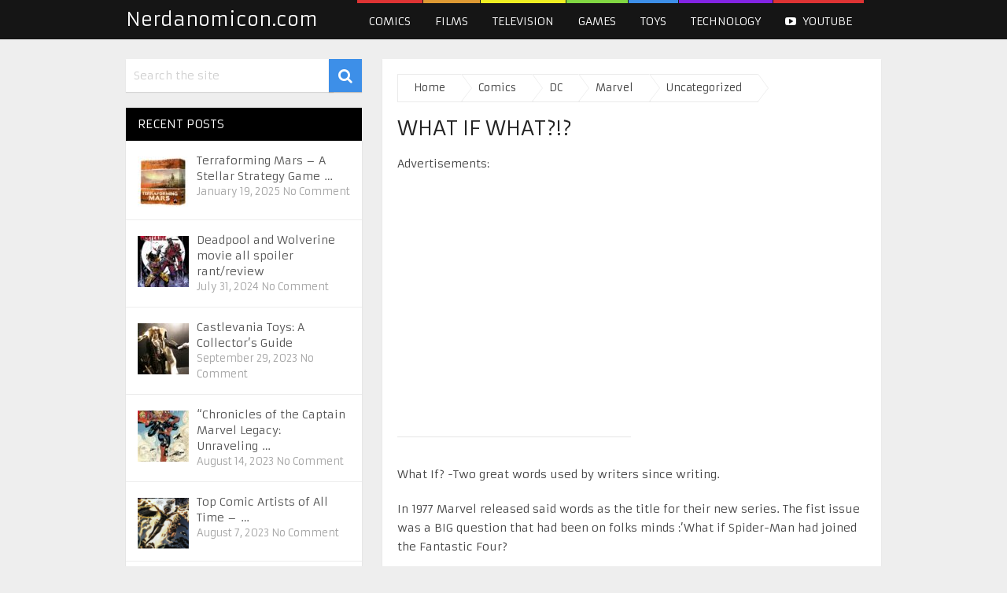

--- FILE ---
content_type: text/html; charset=UTF-8
request_url: https://nerdanomicon.com/comics/what-if-what/
body_size: 14461
content:
<!DOCTYPE html>
<html class="no-js" lang="en-US">
<head>
	<meta charset="UTF-8">
	<!-- Always force latest IE rendering engine (even in intranet) & Chrome Frame -->
	<!--[if IE ]>
	<meta http-equiv="X-UA-Compatible" content="IE=edge,chrome=1">
	<![endif]-->
	<link rel="profile" href="http://gmpg.org/xfn/11" />
	
					<link rel="icon" href="https://nerdanomicon.com/wp-content/uploads/2023/03/android-chrome-192x192-1-65x65.png" sizes="32x32" />					
					<meta name="msapplication-TileImage" content="https://nerdanomicon.com/wp-content/uploads/2023/03/android-chrome-192x192-1.png">		
					<link rel="apple-touch-icon-precomposed" href="https://nerdanomicon.com/wp-content/uploads/2023/03/android-chrome-192x192-1.png">		
					<meta name="viewport" content="width=device-width, initial-scale=1">
			<meta name="apple-mobile-web-app-capable" content="yes">
			<meta name="apple-mobile-web-app-status-bar-style" content="black">
		
									<link rel="prefetch" href="https://nerdanomicon.com">
				<link rel="prerender" href="https://nerdanomicon.com">
						<link rel="pingback" href="https://nerdanomicon.com/xmlrpc.php" />
	<meta name='robots' content='index, follow, max-image-preview:large, max-snippet:-1, max-video-preview:-1' />
<script type="text/javascript">document.documentElement.className = document.documentElement.className.replace( /\bno-js\b/,'js' );</script>
	<!-- This site is optimized with the Yoast SEO plugin v20.12 - https://yoast.com/wordpress/plugins/seo/ -->
	<title>What if WHAT?!? - Nerdanomicon.com</title>
	<link rel="canonical" href="https://nerdanomicon.com/comics/what-if-what/" />
	<meta property="og:locale" content="en_US" />
	<meta property="og:type" content="article" />
	<meta property="og:title" content="What if WHAT?!? - Nerdanomicon.com" />
	<meta property="og:description" content="What If? -Two great words used by writers since writing. In 1977 Marvel released said words as the title for their new series. The fist issue was a BIG question that had been on folks minds :&#8217;What if Spider-Man had joined the Fantastic Four? So the answer to that FIRST What If? Question was: Great! it would have" />
	<meta property="og:url" content="https://nerdanomicon.com/comics/what-if-what/" />
	<meta property="og:site_name" content="Nerdanomicon.com" />
	<meta property="article:publisher" content="https://www.facebook.com/groups/635692146497038/" />
	<meta property="article:published_time" content="2021-09-29T17:14:24+00:00" />
	<meta property="article:modified_time" content="2021-09-29T17:23:49+00:00" />
	<meta property="og:image" content="https://nerdanomicon.com/wp-content/uploads/2021/09/whatifs.jpg" />
	<meta property="og:image:width" content="1631" />
	<meta property="og:image:height" content="713" />
	<meta property="og:image:type" content="image/jpeg" />
	<meta name="author" content="Benzini" />
	<script type="application/ld+json" class="yoast-schema-graph">{"@context":"https://schema.org","@graph":[{"@type":"WebPage","@id":"https://nerdanomicon.com/comics/what-if-what/","url":"https://nerdanomicon.com/comics/what-if-what/","name":"What if WHAT?!? - Nerdanomicon.com","isPartOf":{"@id":"https://nerdanomicon.com/#website"},"primaryImageOfPage":{"@id":"https://nerdanomicon.com/comics/what-if-what/#primaryimage"},"image":{"@id":"https://nerdanomicon.com/comics/what-if-what/#primaryimage"},"thumbnailUrl":"https://nerdanomicon.com/wp-content/uploads/2021/09/whatifs.jpg","datePublished":"2021-09-29T17:14:24+00:00","dateModified":"2021-09-29T17:23:49+00:00","author":{"@id":"https://nerdanomicon.com/#/schema/person/2ab77bcef5a5fc3fd1b60163caf48e21"},"breadcrumb":{"@id":"https://nerdanomicon.com/comics/what-if-what/#breadcrumb"},"inLanguage":"en-US","potentialAction":[{"@type":"ReadAction","target":["https://nerdanomicon.com/comics/what-if-what/"]}]},{"@type":"ImageObject","inLanguage":"en-US","@id":"https://nerdanomicon.com/comics/what-if-what/#primaryimage","url":"https://nerdanomicon.com/wp-content/uploads/2021/09/whatifs.jpg","contentUrl":"https://nerdanomicon.com/wp-content/uploads/2021/09/whatifs.jpg","width":1631,"height":713,"caption":"What If title"},{"@type":"BreadcrumbList","@id":"https://nerdanomicon.com/comics/what-if-what/#breadcrumb","itemListElement":[{"@type":"ListItem","position":1,"name":"Home","item":"https://nerdanomicon.com/"},{"@type":"ListItem","position":2,"name":"What if WHAT?!?"}]},{"@type":"WebSite","@id":"https://nerdanomicon.com/#website","url":"https://nerdanomicon.com/","name":"Nerdanomicon.com","description":"Home of all things Nerdish","potentialAction":[{"@type":"SearchAction","target":{"@type":"EntryPoint","urlTemplate":"https://nerdanomicon.com/?s={search_term_string}"},"query-input":"required name=search_term_string"}],"inLanguage":"en-US"},{"@type":"Person","@id":"https://nerdanomicon.com/#/schema/person/2ab77bcef5a5fc3fd1b60163caf48e21","name":"Benzini","image":{"@type":"ImageObject","inLanguage":"en-US","@id":"https://nerdanomicon.com/#/schema/person/image/","url":"https://secure.gravatar.com/avatar/2c1c92f012b8d0dbb8e4824a00af35db?s=96&r=g","contentUrl":"https://secure.gravatar.com/avatar/2c1c92f012b8d0dbb8e4824a00af35db?s=96&r=g","caption":"Benzini"},"description":"Benzini (Benjamin Gregory) Has been a magician, actor, computer whiz, and has ALWAYS read and followed comics!!","url":"https://nerdanomicon.com/author/benzini/"}]}</script>
	<!-- / Yoast SEO plugin. -->


<link rel='dns-prefetch' href='//a.omappapi.com' />
<link rel="alternate" type="application/rss+xml" title="Nerdanomicon.com &raquo; Feed" href="https://nerdanomicon.com/feed/" />
<link rel="alternate" type="application/rss+xml" title="Nerdanomicon.com &raquo; Comments Feed" href="https://nerdanomicon.com/comments/feed/" />
<link rel="alternate" type="application/rss+xml" title="Nerdanomicon.com &raquo; What if WHAT?!? Comments Feed" href="https://nerdanomicon.com/comics/what-if-what/feed/" />
		<!-- This site uses the Google Analytics by MonsterInsights plugin v8.18 - Using Analytics tracking - https://www.monsterinsights.com/ -->
							<script src="//www.googletagmanager.com/gtag/js?id=G-J1CBHF0M21"  data-cfasync="false" data-wpfc-render="false" type="text/javascript" async></script>
			<script data-cfasync="false" data-wpfc-render="false" type="text/javascript">
				var mi_version = '8.18';
				var mi_track_user = true;
				var mi_no_track_reason = '';
				
								var disableStrs = [
										'ga-disable-G-J1CBHF0M21',
									];

				/* Function to detect opted out users */
				function __gtagTrackerIsOptedOut() {
					for (var index = 0; index < disableStrs.length; index++) {
						if (document.cookie.indexOf(disableStrs[index] + '=true') > -1) {
							return true;
						}
					}

					return false;
				}

				/* Disable tracking if the opt-out cookie exists. */
				if (__gtagTrackerIsOptedOut()) {
					for (var index = 0; index < disableStrs.length; index++) {
						window[disableStrs[index]] = true;
					}
				}

				/* Opt-out function */
				function __gtagTrackerOptout() {
					for (var index = 0; index < disableStrs.length; index++) {
						document.cookie = disableStrs[index] + '=true; expires=Thu, 31 Dec 2099 23:59:59 UTC; path=/';
						window[disableStrs[index]] = true;
					}
				}

				if ('undefined' === typeof gaOptout) {
					function gaOptout() {
						__gtagTrackerOptout();
					}
				}
								window.dataLayer = window.dataLayer || [];

				window.MonsterInsightsDualTracker = {
					helpers: {},
					trackers: {},
				};
				if (mi_track_user) {
					function __gtagDataLayer() {
						dataLayer.push(arguments);
					}

					function __gtagTracker(type, name, parameters) {
						if (!parameters) {
							parameters = {};
						}

						if (parameters.send_to) {
							__gtagDataLayer.apply(null, arguments);
							return;
						}

						if (type === 'event') {
														parameters.send_to = monsterinsights_frontend.v4_id;
							var hookName = name;
							if (typeof parameters['event_category'] !== 'undefined') {
								hookName = parameters['event_category'] + ':' + name;
							}

							if (typeof MonsterInsightsDualTracker.trackers[hookName] !== 'undefined') {
								MonsterInsightsDualTracker.trackers[hookName](parameters);
							} else {
								__gtagDataLayer('event', name, parameters);
							}
							
						} else {
							__gtagDataLayer.apply(null, arguments);
						}
					}

					__gtagTracker('js', new Date());
					__gtagTracker('set', {
						'developer_id.dZGIzZG': true,
											});
										__gtagTracker('config', 'G-J1CBHF0M21', {"forceSSL":"true","link_attribution":"true"} );
															window.gtag = __gtagTracker;										(function () {
						/* https://developers.google.com/analytics/devguides/collection/analyticsjs/ */
						/* ga and __gaTracker compatibility shim. */
						var noopfn = function () {
							return null;
						};
						var newtracker = function () {
							return new Tracker();
						};
						var Tracker = function () {
							return null;
						};
						var p = Tracker.prototype;
						p.get = noopfn;
						p.set = noopfn;
						p.send = function () {
							var args = Array.prototype.slice.call(arguments);
							args.unshift('send');
							__gaTracker.apply(null, args);
						};
						var __gaTracker = function () {
							var len = arguments.length;
							if (len === 0) {
								return;
							}
							var f = arguments[len - 1];
							if (typeof f !== 'object' || f === null || typeof f.hitCallback !== 'function') {
								if ('send' === arguments[0]) {
									var hitConverted, hitObject = false, action;
									if ('event' === arguments[1]) {
										if ('undefined' !== typeof arguments[3]) {
											hitObject = {
												'eventAction': arguments[3],
												'eventCategory': arguments[2],
												'eventLabel': arguments[4],
												'value': arguments[5] ? arguments[5] : 1,
											}
										}
									}
									if ('pageview' === arguments[1]) {
										if ('undefined' !== typeof arguments[2]) {
											hitObject = {
												'eventAction': 'page_view',
												'page_path': arguments[2],
											}
										}
									}
									if (typeof arguments[2] === 'object') {
										hitObject = arguments[2];
									}
									if (typeof arguments[5] === 'object') {
										Object.assign(hitObject, arguments[5]);
									}
									if ('undefined' !== typeof arguments[1].hitType) {
										hitObject = arguments[1];
										if ('pageview' === hitObject.hitType) {
											hitObject.eventAction = 'page_view';
										}
									}
									if (hitObject) {
										action = 'timing' === arguments[1].hitType ? 'timing_complete' : hitObject.eventAction;
										hitConverted = mapArgs(hitObject);
										__gtagTracker('event', action, hitConverted);
									}
								}
								return;
							}

							function mapArgs(args) {
								var arg, hit = {};
								var gaMap = {
									'eventCategory': 'event_category',
									'eventAction': 'event_action',
									'eventLabel': 'event_label',
									'eventValue': 'event_value',
									'nonInteraction': 'non_interaction',
									'timingCategory': 'event_category',
									'timingVar': 'name',
									'timingValue': 'value',
									'timingLabel': 'event_label',
									'page': 'page_path',
									'location': 'page_location',
									'title': 'page_title',
								};
								for (arg in args) {
																		if (!(!args.hasOwnProperty(arg) || !gaMap.hasOwnProperty(arg))) {
										hit[gaMap[arg]] = args[arg];
									} else {
										hit[arg] = args[arg];
									}
								}
								return hit;
							}

							try {
								f.hitCallback();
							} catch (ex) {
							}
						};
						__gaTracker.create = newtracker;
						__gaTracker.getByName = newtracker;
						__gaTracker.getAll = function () {
							return [];
						};
						__gaTracker.remove = noopfn;
						__gaTracker.loaded = true;
						window['__gaTracker'] = __gaTracker;
					})();
									} else {
										console.log("");
					(function () {
						function __gtagTracker() {
							return null;
						}

						window['__gtagTracker'] = __gtagTracker;
						window['gtag'] = __gtagTracker;
					})();
									}
			</script>
				<!-- / Google Analytics by MonsterInsights -->
		<script type="text/javascript">
window._wpemojiSettings = {"baseUrl":"https:\/\/s.w.org\/images\/core\/emoji\/14.0.0\/72x72\/","ext":".png","svgUrl":"https:\/\/s.w.org\/images\/core\/emoji\/14.0.0\/svg\/","svgExt":".svg","source":{"concatemoji":"https:\/\/nerdanomicon.com\/wp-includes\/js\/wp-emoji-release.min.js"}};
/*! This file is auto-generated */
!function(e,a,t){var n,r,o,i=a.createElement("canvas"),p=i.getContext&&i.getContext("2d");function s(e,t){var a=String.fromCharCode,e=(p.clearRect(0,0,i.width,i.height),p.fillText(a.apply(this,e),0,0),i.toDataURL());return p.clearRect(0,0,i.width,i.height),p.fillText(a.apply(this,t),0,0),e===i.toDataURL()}function c(e){var t=a.createElement("script");t.src=e,t.defer=t.type="text/javascript",a.getElementsByTagName("head")[0].appendChild(t)}for(o=Array("flag","emoji"),t.supports={everything:!0,everythingExceptFlag:!0},r=0;r<o.length;r++)t.supports[o[r]]=function(e){if(p&&p.fillText)switch(p.textBaseline="top",p.font="600 32px Arial",e){case"flag":return s([127987,65039,8205,9895,65039],[127987,65039,8203,9895,65039])?!1:!s([55356,56826,55356,56819],[55356,56826,8203,55356,56819])&&!s([55356,57332,56128,56423,56128,56418,56128,56421,56128,56430,56128,56423,56128,56447],[55356,57332,8203,56128,56423,8203,56128,56418,8203,56128,56421,8203,56128,56430,8203,56128,56423,8203,56128,56447]);case"emoji":return!s([129777,127995,8205,129778,127999],[129777,127995,8203,129778,127999])}return!1}(o[r]),t.supports.everything=t.supports.everything&&t.supports[o[r]],"flag"!==o[r]&&(t.supports.everythingExceptFlag=t.supports.everythingExceptFlag&&t.supports[o[r]]);t.supports.everythingExceptFlag=t.supports.everythingExceptFlag&&!t.supports.flag,t.DOMReady=!1,t.readyCallback=function(){t.DOMReady=!0},t.supports.everything||(n=function(){t.readyCallback()},a.addEventListener?(a.addEventListener("DOMContentLoaded",n,!1),e.addEventListener("load",n,!1)):(e.attachEvent("onload",n),a.attachEvent("onreadystatechange",function(){"complete"===a.readyState&&t.readyCallback()})),(e=t.source||{}).concatemoji?c(e.concatemoji):e.wpemoji&&e.twemoji&&(c(e.twemoji),c(e.wpemoji)))}(window,document,window._wpemojiSettings);
</script>
<style type="text/css">
img.wp-smiley,
img.emoji {
	display: inline !important;
	border: none !important;
	box-shadow: none !important;
	height: 1em !important;
	width: 1em !important;
	margin: 0 0.07em !important;
	vertical-align: -0.1em !important;
	background: none !important;
	padding: 0 !important;
}
</style>
	<link rel='stylesheet' id='wp-block-library-css' href='https://nerdanomicon.com/wp-includes/css/dist/block-library/style.min.css' type='text/css' media='all' />
<link rel='stylesheet' id='classic-theme-styles-css' href='https://nerdanomicon.com/wp-includes/css/classic-themes.min.css' type='text/css' media='all' />
<style id='global-styles-inline-css' type='text/css'>
body{--wp--preset--color--black: #000000;--wp--preset--color--cyan-bluish-gray: #abb8c3;--wp--preset--color--white: #ffffff;--wp--preset--color--pale-pink: #f78da7;--wp--preset--color--vivid-red: #cf2e2e;--wp--preset--color--luminous-vivid-orange: #ff6900;--wp--preset--color--luminous-vivid-amber: #fcb900;--wp--preset--color--light-green-cyan: #7bdcb5;--wp--preset--color--vivid-green-cyan: #00d084;--wp--preset--color--pale-cyan-blue: #8ed1fc;--wp--preset--color--vivid-cyan-blue: #0693e3;--wp--preset--color--vivid-purple: #9b51e0;--wp--preset--gradient--vivid-cyan-blue-to-vivid-purple: linear-gradient(135deg,rgba(6,147,227,1) 0%,rgb(155,81,224) 100%);--wp--preset--gradient--light-green-cyan-to-vivid-green-cyan: linear-gradient(135deg,rgb(122,220,180) 0%,rgb(0,208,130) 100%);--wp--preset--gradient--luminous-vivid-amber-to-luminous-vivid-orange: linear-gradient(135deg,rgba(252,185,0,1) 0%,rgba(255,105,0,1) 100%);--wp--preset--gradient--luminous-vivid-orange-to-vivid-red: linear-gradient(135deg,rgba(255,105,0,1) 0%,rgb(207,46,46) 100%);--wp--preset--gradient--very-light-gray-to-cyan-bluish-gray: linear-gradient(135deg,rgb(238,238,238) 0%,rgb(169,184,195) 100%);--wp--preset--gradient--cool-to-warm-spectrum: linear-gradient(135deg,rgb(74,234,220) 0%,rgb(151,120,209) 20%,rgb(207,42,186) 40%,rgb(238,44,130) 60%,rgb(251,105,98) 80%,rgb(254,248,76) 100%);--wp--preset--gradient--blush-light-purple: linear-gradient(135deg,rgb(255,206,236) 0%,rgb(152,150,240) 100%);--wp--preset--gradient--blush-bordeaux: linear-gradient(135deg,rgb(254,205,165) 0%,rgb(254,45,45) 50%,rgb(107,0,62) 100%);--wp--preset--gradient--luminous-dusk: linear-gradient(135deg,rgb(255,203,112) 0%,rgb(199,81,192) 50%,rgb(65,88,208) 100%);--wp--preset--gradient--pale-ocean: linear-gradient(135deg,rgb(255,245,203) 0%,rgb(182,227,212) 50%,rgb(51,167,181) 100%);--wp--preset--gradient--electric-grass: linear-gradient(135deg,rgb(202,248,128) 0%,rgb(113,206,126) 100%);--wp--preset--gradient--midnight: linear-gradient(135deg,rgb(2,3,129) 0%,rgb(40,116,252) 100%);--wp--preset--duotone--dark-grayscale: url('#wp-duotone-dark-grayscale');--wp--preset--duotone--grayscale: url('#wp-duotone-grayscale');--wp--preset--duotone--purple-yellow: url('#wp-duotone-purple-yellow');--wp--preset--duotone--blue-red: url('#wp-duotone-blue-red');--wp--preset--duotone--midnight: url('#wp-duotone-midnight');--wp--preset--duotone--magenta-yellow: url('#wp-duotone-magenta-yellow');--wp--preset--duotone--purple-green: url('#wp-duotone-purple-green');--wp--preset--duotone--blue-orange: url('#wp-duotone-blue-orange');--wp--preset--font-size--small: 13px;--wp--preset--font-size--medium: 20px;--wp--preset--font-size--large: 36px;--wp--preset--font-size--x-large: 42px;--wp--preset--spacing--20: 0.44rem;--wp--preset--spacing--30: 0.67rem;--wp--preset--spacing--40: 1rem;--wp--preset--spacing--50: 1.5rem;--wp--preset--spacing--60: 2.25rem;--wp--preset--spacing--70: 3.38rem;--wp--preset--spacing--80: 5.06rem;}:where(.is-layout-flex){gap: 0.5em;}body .is-layout-flow > .alignleft{float: left;margin-inline-start: 0;margin-inline-end: 2em;}body .is-layout-flow > .alignright{float: right;margin-inline-start: 2em;margin-inline-end: 0;}body .is-layout-flow > .aligncenter{margin-left: auto !important;margin-right: auto !important;}body .is-layout-constrained > .alignleft{float: left;margin-inline-start: 0;margin-inline-end: 2em;}body .is-layout-constrained > .alignright{float: right;margin-inline-start: 2em;margin-inline-end: 0;}body .is-layout-constrained > .aligncenter{margin-left: auto !important;margin-right: auto !important;}body .is-layout-constrained > :where(:not(.alignleft):not(.alignright):not(.alignfull)){max-width: var(--wp--style--global--content-size);margin-left: auto !important;margin-right: auto !important;}body .is-layout-constrained > .alignwide{max-width: var(--wp--style--global--wide-size);}body .is-layout-flex{display: flex;}body .is-layout-flex{flex-wrap: wrap;align-items: center;}body .is-layout-flex > *{margin: 0;}:where(.wp-block-columns.is-layout-flex){gap: 2em;}.has-black-color{color: var(--wp--preset--color--black) !important;}.has-cyan-bluish-gray-color{color: var(--wp--preset--color--cyan-bluish-gray) !important;}.has-white-color{color: var(--wp--preset--color--white) !important;}.has-pale-pink-color{color: var(--wp--preset--color--pale-pink) !important;}.has-vivid-red-color{color: var(--wp--preset--color--vivid-red) !important;}.has-luminous-vivid-orange-color{color: var(--wp--preset--color--luminous-vivid-orange) !important;}.has-luminous-vivid-amber-color{color: var(--wp--preset--color--luminous-vivid-amber) !important;}.has-light-green-cyan-color{color: var(--wp--preset--color--light-green-cyan) !important;}.has-vivid-green-cyan-color{color: var(--wp--preset--color--vivid-green-cyan) !important;}.has-pale-cyan-blue-color{color: var(--wp--preset--color--pale-cyan-blue) !important;}.has-vivid-cyan-blue-color{color: var(--wp--preset--color--vivid-cyan-blue) !important;}.has-vivid-purple-color{color: var(--wp--preset--color--vivid-purple) !important;}.has-black-background-color{background-color: var(--wp--preset--color--black) !important;}.has-cyan-bluish-gray-background-color{background-color: var(--wp--preset--color--cyan-bluish-gray) !important;}.has-white-background-color{background-color: var(--wp--preset--color--white) !important;}.has-pale-pink-background-color{background-color: var(--wp--preset--color--pale-pink) !important;}.has-vivid-red-background-color{background-color: var(--wp--preset--color--vivid-red) !important;}.has-luminous-vivid-orange-background-color{background-color: var(--wp--preset--color--luminous-vivid-orange) !important;}.has-luminous-vivid-amber-background-color{background-color: var(--wp--preset--color--luminous-vivid-amber) !important;}.has-light-green-cyan-background-color{background-color: var(--wp--preset--color--light-green-cyan) !important;}.has-vivid-green-cyan-background-color{background-color: var(--wp--preset--color--vivid-green-cyan) !important;}.has-pale-cyan-blue-background-color{background-color: var(--wp--preset--color--pale-cyan-blue) !important;}.has-vivid-cyan-blue-background-color{background-color: var(--wp--preset--color--vivid-cyan-blue) !important;}.has-vivid-purple-background-color{background-color: var(--wp--preset--color--vivid-purple) !important;}.has-black-border-color{border-color: var(--wp--preset--color--black) !important;}.has-cyan-bluish-gray-border-color{border-color: var(--wp--preset--color--cyan-bluish-gray) !important;}.has-white-border-color{border-color: var(--wp--preset--color--white) !important;}.has-pale-pink-border-color{border-color: var(--wp--preset--color--pale-pink) !important;}.has-vivid-red-border-color{border-color: var(--wp--preset--color--vivid-red) !important;}.has-luminous-vivid-orange-border-color{border-color: var(--wp--preset--color--luminous-vivid-orange) !important;}.has-luminous-vivid-amber-border-color{border-color: var(--wp--preset--color--luminous-vivid-amber) !important;}.has-light-green-cyan-border-color{border-color: var(--wp--preset--color--light-green-cyan) !important;}.has-vivid-green-cyan-border-color{border-color: var(--wp--preset--color--vivid-green-cyan) !important;}.has-pale-cyan-blue-border-color{border-color: var(--wp--preset--color--pale-cyan-blue) !important;}.has-vivid-cyan-blue-border-color{border-color: var(--wp--preset--color--vivid-cyan-blue) !important;}.has-vivid-purple-border-color{border-color: var(--wp--preset--color--vivid-purple) !important;}.has-vivid-cyan-blue-to-vivid-purple-gradient-background{background: var(--wp--preset--gradient--vivid-cyan-blue-to-vivid-purple) !important;}.has-light-green-cyan-to-vivid-green-cyan-gradient-background{background: var(--wp--preset--gradient--light-green-cyan-to-vivid-green-cyan) !important;}.has-luminous-vivid-amber-to-luminous-vivid-orange-gradient-background{background: var(--wp--preset--gradient--luminous-vivid-amber-to-luminous-vivid-orange) !important;}.has-luminous-vivid-orange-to-vivid-red-gradient-background{background: var(--wp--preset--gradient--luminous-vivid-orange-to-vivid-red) !important;}.has-very-light-gray-to-cyan-bluish-gray-gradient-background{background: var(--wp--preset--gradient--very-light-gray-to-cyan-bluish-gray) !important;}.has-cool-to-warm-spectrum-gradient-background{background: var(--wp--preset--gradient--cool-to-warm-spectrum) !important;}.has-blush-light-purple-gradient-background{background: var(--wp--preset--gradient--blush-light-purple) !important;}.has-blush-bordeaux-gradient-background{background: var(--wp--preset--gradient--blush-bordeaux) !important;}.has-luminous-dusk-gradient-background{background: var(--wp--preset--gradient--luminous-dusk) !important;}.has-pale-ocean-gradient-background{background: var(--wp--preset--gradient--pale-ocean) !important;}.has-electric-grass-gradient-background{background: var(--wp--preset--gradient--electric-grass) !important;}.has-midnight-gradient-background{background: var(--wp--preset--gradient--midnight) !important;}.has-small-font-size{font-size: var(--wp--preset--font-size--small) !important;}.has-medium-font-size{font-size: var(--wp--preset--font-size--medium) !important;}.has-large-font-size{font-size: var(--wp--preset--font-size--large) !important;}.has-x-large-font-size{font-size: var(--wp--preset--font-size--x-large) !important;}
.wp-block-navigation a:where(:not(.wp-element-button)){color: inherit;}
:where(.wp-block-columns.is-layout-flex){gap: 2em;}
.wp-block-pullquote{font-size: 1.5em;line-height: 1.6;}
</style>
<link rel='stylesheet' id='magxp-stylesheet-css' href='https://nerdanomicon.com/wp-content/themes/mts_magxp/style.css' type='text/css' media='all' />
<style id='magxp-stylesheet-inline-css' type='text/css'>

		body {background-image:url(https://nerdanomicon.com/wp-content/themes/mts_magxp/images/nobg.png);}
		#site-header, .navigation ul ul li, .sticky-nav, .navigation.mobile-menu-wrapper {background: #151515}
		.footerTop{background-image:url(https://nerdanomicon.com/wp-content/themes/mts_magxp/images/nobg.png);}
		.footerBottom{background-image:url(https://nerdanomicon.com/wp-content/themes/mts_magxp/images/nobg.png);}
		.copyrights { background: #151515}
		.sidebar .widget h3 { background: #000000}
		.pace .pace-progress, #mobile-menu-wrapper ul li a:hover, .ball-pulse > div { background: #3d8fe8; }
		.postauthor h5, .single_post a, .textwidget a, .pnavigation2 a, .sidebar.c-4-12 a:hover, .copyrights a:hover, #site-footer .widget a:hover, .sidebar.c-4-12 a:hover, .related-posts a:hover, .reply a, .title a:hover, .post-info a:hover, #tabber .inside li a:hover, .readMore a, .fn a, a, a:hover, .footer-widgets h3, .widget .wp_review_tab_widget_content .tab_title.selected a, .widget .wpt_widget_content .tab_title.selected a, .latestPost .title a:hover, .navigation ul li a:hover, .mts-cart span a:hover, .slide-caption h2 a:hover, .slide-caption .post-info a:hover, #copyright-note a:hover, .single_post-img header .post-info a:hover, .search-top .ajax-search-results-container a:hover, .search-top .ajax-search-results-container a:hover, .featured-category-title a:hover, .widget .widget-slider .owl-item:hover .slide-caption h2, #site-footer .widget .widget-slider .owl-item:hover .slide-caption h2 { color:#3d8fe8; }
		a#pull, thead, #commentform input#submit, .contact-form input[type='submit'], #move-to-top:hover, #searchform .fa-search, .pagination a:hover, #tabber ul.tabs li a.selected, .tagcloud a, .navigation ul .sfHover a, .woocommerce a.button, .woocommerce-page a.button, .woocommerce button.button, .woocommerce-page button.button, .woocommerce input.button, .woocommerce-page input.button, .woocommerce #respond input#submit, .woocommerce-page #respond input#submit, .woocommerce #content input.button, .woocommerce-page #content input.button, .woocommerce .bypostauthor:after, #searchsubmit, .woocommerce nav.woocommerce-pagination ul li span.current, .woocommerce-page nav.woocommerce-pagination ul li span.current, .woocommerce #content nav.woocommerce-pagination ul li span.current, .woocommerce-page #content nav.woocommerce-pagination ul li span.current, .woocommerce nav.woocommerce-pagination ul li a:hover, .woocommerce-page nav.woocommerce-pagination ul li a:hover, .woocommerce #content nav.woocommerce-pagination ul li a:hover, .woocommerce-page #content nav.woocommerce-pagination ul li a:hover, .woocommerce nav.woocommerce-pagination ul li a:focus, .woocommerce-page nav.woocommerce-pagination ul li a:focus, .woocommerce #content nav.woocommerce-pagination ul li a:focus, .woocommerce-page #content nav.woocommerce-pagination ul li a:focus, .f-widget .social-profile-icons ul li a:hover, .widget .wp_review_tab_widget_content .tab_title.selected a:before, .widget .wpt_widget_content .tab_title.selected a:before, .widget .bar, .latestPost .inner-categories, #header .fa-search:hover, .currenttext, .page-numbers.current, .single .pagination a:hover .currenttext, #load-posts a, .single .pagination-single li a:hover, #header .fa-search.active, .latestPost-review-wrapper, .widget .wpt_widget_content #tags-tab-content ul li a, .woocommerce #content input.button.alt, .woocommerce #respond input#submit.alt, .woocommerce-page #content input.button.alt, .woocommerce-page #respond input#submit.alt, .widget_product_search input[type='submit'], .woocommerce-account .woocommerce-MyAccount-navigation li.is-active, .woocommerce #content input.button.alt, .woocommerce #respond input#submit.alt, .woocommerce a.button.alt, .woocommerce button.button.alt, .woocommerce input.button.alt, .woocommerce-page #content input.button.alt, .woocommerce-page #respond input#submit.alt, .woocommerce-page a.button.alt, .woocommerce-page button.button.alt, .woocommerce-page input.button.alt { background-color:#3d8fe8; color: #fff!important; }
		#header ul.sub-menu, .search-top .hideinput, #featured-thumbnail, .search-top #s, .search-top .ajax-search-results-container, #author:focus, #email:focus, #url:focus, #comment:focus {
		border-color: #3d8fe8; }
		.woocommerce .widget_price_filter .ui-slider .ui-slider-range { background-color:#3d8fe8!important; }
		.post-image{ border-color:#3d8fe8; }
		.secondary-navigation a{ border-top-color:#3d8fe8; }
		.breadcrumb a:hover{ color:#3d8fe8!important; }
		.article, .woocommerce.archive .article, .single-product.woocommerce .article { float: right;}
		.sidebar.c-4-12 { float: left; padding-right: 0; }
		.shareit { top: 277px; left: auto; margin: 0 0 0 -130px; width: 90px; position: fixed; padding: 5px; border:none; border-right: 0; background: #fff; -moz-box-shadow: 0 1px 1px 0 rgba(0,0,0,0.1); -webkit-box-shadow: 0 1px 1px 0 rgba(0,0,0,0.1); box-shadow: 0 1px 1px 0 rgba(0,0,0,0.1); } .share-item {margin: 2px;} .ss-full-width .shareit { margin: 0 0 0 -140px; }
		.shareit { margin: 0 625px 0; border-left: 0; } .ss-full-width .shareit { margin: 0 0 0 940px; }
		.bypostauthor {padding: 3%!important; background: #EEE; width: 94%!important;} .bypostauthor:after { content: "Author"; position: absolute; right: 0; top: 0; padding: 1px 10px; background: #818181; color: #FFF; }
		
		
		
			
</style>
<link rel='stylesheet' id='magnificPopup-css' href='https://nerdanomicon.com/wp-content/themes/mts_magxp/css/magnific-popup.css' type='text/css' media='all' />
<link rel='stylesheet' id='fontawesome-css' href='https://nerdanomicon.com/wp-content/themes/mts_magxp/css/font-awesome.min.css' type='text/css' media='all' />
<link rel='stylesheet' id='responsive-css' href='https://nerdanomicon.com/wp-content/themes/mts_magxp/css/responsive.css' type='text/css' media='all' />
<script type='text/javascript' src='https://nerdanomicon.com/wp-content/plugins/google-analytics-for-wordpress/assets/js/frontend-gtag.min.js' id='monsterinsights-frontend-script-js'></script>
<script data-cfasync="false" data-wpfc-render="false" type="text/javascript" id='monsterinsights-frontend-script-js-extra'>/* <![CDATA[ */
var monsterinsights_frontend = {"js_events_tracking":"true","download_extensions":"doc,pdf,ppt,zip,xls,docx,pptx,xlsx","inbound_paths":"[{\"path\":\"\\\/go\\\/\",\"label\":\"affiliate\"},{\"path\":\"\\\/recommend\\\/\",\"label\":\"affiliate\"}]","home_url":"https:\/\/nerdanomicon.com","hash_tracking":"false","v4_id":"G-J1CBHF0M21"};/* ]]> */
</script>
<script type='text/javascript' src='https://nerdanomicon.com/wp-includes/js/jquery/jquery.min.js' id='jquery-core-js'></script>
<script type='text/javascript' src='https://nerdanomicon.com/wp-includes/js/jquery/jquery-migrate.min.js' id='jquery-migrate-js'></script>
<script type='text/javascript' id='mts_ajax-js-extra'>
/* <![CDATA[ */
var mts_ajax_search = {"url":"https:\/\/nerdanomicon.com\/wp-admin\/admin-ajax.php","ajax_search":"1"};
/* ]]> */
</script>
<script type='text/javascript' async="async" src='https://nerdanomicon.com/wp-content/themes/mts_magxp/js/ajax.js' id='mts_ajax-js'></script>
<link rel="https://api.w.org/" href="https://nerdanomicon.com/wp-json/" /><link rel="alternate" type="application/json" href="https://nerdanomicon.com/wp-json/wp/v2/posts/590" /><link rel="EditURI" type="application/rsd+xml" title="RSD" href="https://nerdanomicon.com/xmlrpc.php?rsd" />
<link rel="wlwmanifest" type="application/wlwmanifest+xml" href="https://nerdanomicon.com/wp-includes/wlwmanifest.xml" />
<meta name="generator" content="WordPress 6.1.1" />
<link rel='shortlink' href='https://nerdanomicon.com/?p=590' />
<link rel="alternate" type="application/json+oembed" href="https://nerdanomicon.com/wp-json/oembed/1.0/embed?url=https%3A%2F%2Fnerdanomicon.com%2Fcomics%2Fwhat-if-what%2F" />
<link rel="alternate" type="text/xml+oembed" href="https://nerdanomicon.com/wp-json/oembed/1.0/embed?url=https%3A%2F%2Fnerdanomicon.com%2Fcomics%2Fwhat-if-what%2F&#038;format=xml" />
<link href="//fonts.googleapis.com/css?family=Armata:normal&amp;subset=latin" rel="stylesheet" type="text/css">
<style type="text/css">
#header h1 a, #header h2 a { font-family: 'Armata'; font-weight: normal; font-size: 24px; color: #ffffff; }
body { font-family: 'Armata'; font-weight: normal; font-size: 14px; color: #444444; }
.menu li, .menu li a { font-family: 'Armata'; font-weight: normal; font-size: 14px; color: #ffffff; }
.latestPost .title a { font-family: 'Armata'; font-weight: normal; font-size: 15px; color: #565656; }
.single-title { font-family: 'Armata'; font-weight: normal; font-size: 26px; color: #222222; }
#sidebars .widget { font-family: 'Armata'; font-weight: normal; font-size: 14px; color: #444444; }
.sidebar.c-4-12 a { font-family: 'Armata'; font-weight: normal; font-size: 14px; color: #565656; }
.footer-widgets h3 { font-family: 'Armata'; font-weight: normal; font-size: 20px; color: #3d8fe8; }
.f-widget a, footer .wpt_widget_content a, footer .wp_review_tab_widget_content a, footer .wpt_tab_widget_content a { font-family: 'Armata'; font-weight: normal; font-size: 14px; color: #7e7d7d; }
.footer-widgets, .f-widget .top-posts .comment_num, footer .meta, footer .twitter_time, footer .widget .wpt_widget_content .wpt-postmeta, footer .widget .wpt_comment_content, footer .widget .wpt_excerpt, footer .wp_review_tab_widget_content .wp-review-tab-postmeta { font-family: 'Armata'; font-weight: normal; font-size: 14px; color: #555555; }
.bottom-footer-widgets.footer-widgets h3 { font-family: 'Armata'; font-weight: normal; font-size: 20px; color: #3d8fe8; }
.bottom-footer-widgets .f-widget a, footer .bottom-footer-widgets .wpt_widget_content a, footer .bottom-footer-widgets .wp_review_tab_widget_content a, footer .bottom-footer-widgets .wpt_tab_widget_content a { font-family: 'Armata'; font-weight: normal; font-size: 14px; color: #7e7d7d; }
.bottom-footer-widgets.footer-widgets, .bottom-footer-widgets .f-widget .top-posts .comment_num, footer .bottom-footer-widgets .meta, footer .bottom-footer-widgets .twitter_time, footer .bottom-footer-widgets .widget .wpt_widget_content .wpt-postmeta, footer .bottom-footer-widgets .widget .wpt_comment_content, footer .bottom-footer-widgets .widget .wpt_excerpt, footer .bottom-footer-widgets .wp_review_tab_widget_content .wp-review-tab-postmeta { font-family: 'Armata'; font-weight: normal; font-size: 14px; color: #555555; }
#copyright-note, #copyright-note a { font-family: 'Armata'; font-weight: normal; font-size: 14px; color: #7e7d7d; }
h1 { font-family: 'Armata'; font-weight: normal; font-size: 28px; color: #222222; }
h2 { font-family: 'Armata'; font-weight: normal; font-size: 24px; color: #222222; }
h3 { font-family: 'Armata'; font-weight: normal; font-size: 22px; color: #222222; }
h4 { font-family: 'Armata'; font-weight: normal; font-size: 20px; color: #222222; }
h5 { font-family: 'Armata'; font-weight: normal; font-size: 18px; color: #222222; }
h6 { font-family: 'Armata'; font-weight: normal; font-size: 16px; color: #222222; }
</style>
<link rel="icon" href="https://nerdanomicon.com/wp-content/uploads/2023/03/android-chrome-192x192-1-65x65.png" sizes="32x32" />
<link rel="icon" href="https://nerdanomicon.com/wp-content/uploads/2023/03/android-chrome-192x192-1.png" sizes="192x192" />
<link rel="apple-touch-icon" href="https://nerdanomicon.com/wp-content/uploads/2023/03/android-chrome-192x192-1.png" />
<meta name="msapplication-TileImage" content="https://nerdanomicon.com/wp-content/uploads/2023/03/android-chrome-192x192-1.png" />
<style id="wpforms-css-vars-root">
				:root {
					--wpforms-field-border-radius: 3px;
--wpforms-field-background-color: #ffffff;
--wpforms-field-border-color: rgba( 0, 0, 0, 0.25 );
--wpforms-field-text-color: rgba( 0, 0, 0, 0.7 );
--wpforms-label-color: rgba( 0, 0, 0, 0.85 );
--wpforms-label-sublabel-color: rgba( 0, 0, 0, 0.55 );
--wpforms-label-error-color: #d63637;
--wpforms-button-border-radius: 3px;
--wpforms-button-background-color: #066aab;
--wpforms-button-text-color: #ffffff;
--wpforms-field-size-input-height: 43px;
--wpforms-field-size-input-spacing: 15px;
--wpforms-field-size-font-size: 16px;
--wpforms-field-size-line-height: 19px;
--wpforms-field-size-padding-h: 14px;
--wpforms-field-size-checkbox-size: 16px;
--wpforms-field-size-sublabel-spacing: 5px;
--wpforms-field-size-icon-size: 1;
--wpforms-label-size-font-size: 16px;
--wpforms-label-size-line-height: 19px;
--wpforms-label-size-sublabel-font-size: 14px;
--wpforms-label-size-sublabel-line-height: 17px;
--wpforms-button-size-font-size: 17px;
--wpforms-button-size-height: 41px;
--wpforms-button-size-padding-h: 15px;
--wpforms-button-size-margin-top: 10px;

				}
			</style></head>
<body id="blog" class="post-template-default single single-post postid-590 single-format-standard main">
	<header id="site-header" role="banner" itemscope itemtype="http://schema.org/WPHeader">
				<div id="catcher"></div>
		<div id="sticky" role="navigation">
		<div class="inner-sticky">
					<div class="container">
				<div id="header">
					<div class="logo-wrap">
																					<h2 id="logo" class="text-logo" itemprop="headline">
									<a href="https://nerdanomicon.com">Nerdanomicon.com</a>
								</h2><!-- END #logo -->
																		</div>
											<div id="secondary-navigation" class="secondary-navigation" role="navigation" itemscope itemtype="http://schema.org/SiteNavigationElement">
							<a href="#" id="pull" class="toggle-mobile-menu">Menu</a>
															<nav class="navigation clearfix">
																			<ul id="menu-menu-1" class="menu clearfix"><li id="menu-item-11" class="menu-item menu-item-type-taxonomy menu-item-object-category current-post-ancestor current-menu-parent current-post-parent"><a href="https://nerdanomicon.com/category/comics/"> <style>#menu-item-11 a, .menu-item-11-megamenu, #menu-item-11 .sub-menu { border-color: #dd3333 !important; } 
#menu-item-11 a:hover, #wpmm-megamenu.menu-item-11-megamenu a:hover, #wpmm-megamenu.menu-item-11-megamenu .wpmm-posts .wpmm-entry-title a:hover { color: #dd3333 !important; }</style>Comics</a></li>
<li id="menu-item-13" class="menu-item menu-item-type-taxonomy menu-item-object-category"><a href="https://nerdanomicon.com/category/films/"> <style>#menu-item-13 a, .menu-item-13-megamenu, #menu-item-13 .sub-menu { border-color: #dd9933 !important; } 
#menu-item-13 a:hover, #wpmm-megamenu.menu-item-13-megamenu a:hover, #wpmm-megamenu.menu-item-13-megamenu .wpmm-posts .wpmm-entry-title a:hover { color: #dd9933 !important; }</style>Films</a></li>
<li id="menu-item-15" class="menu-item menu-item-type-taxonomy menu-item-object-category"><a href="https://nerdanomicon.com/category/television/"> <style>#menu-item-15 a, .menu-item-15-megamenu, #menu-item-15 .sub-menu { border-color: #eeee22 !important; } 
#menu-item-15 a:hover, #wpmm-megamenu.menu-item-15-megamenu a:hover, #wpmm-megamenu.menu-item-15-megamenu .wpmm-posts .wpmm-entry-title a:hover { color: #eeee22 !important; }</style>Television</a></li>
<li id="menu-item-14" class="menu-item menu-item-type-taxonomy menu-item-object-category"><a href="https://nerdanomicon.com/category/games/"> <style>#menu-item-14 a, .menu-item-14-megamenu, #menu-item-14 .sub-menu { border-color: #81d742 !important; } 
#menu-item-14 a:hover, #wpmm-megamenu.menu-item-14-megamenu a:hover, #wpmm-megamenu.menu-item-14-megamenu .wpmm-posts .wpmm-entry-title a:hover { color: #81d742 !important; }</style>Games</a></li>
<li id="menu-item-16" class="menu-item menu-item-type-taxonomy menu-item-object-category"><a href="https://nerdanomicon.com/category/toys/"> <style>#menu-item-16 a, .menu-item-16-megamenu, #menu-item-16 .sub-menu { border-color:  !important; } 
#menu-item-16 a:hover, #wpmm-megamenu.menu-item-16-megamenu a:hover, #wpmm-megamenu.menu-item-16-megamenu .wpmm-posts .wpmm-entry-title a:hover { color:  !important; }</style>Toys</a></li>
<li id="menu-item-21" class="menu-item menu-item-type-taxonomy menu-item-object-category"><a href="https://nerdanomicon.com/category/technology/"> <style>#menu-item-21 a, .menu-item-21-megamenu, #menu-item-21 .sub-menu { border-color: #8224e3 !important; } 
#menu-item-21 a:hover, #wpmm-megamenu.menu-item-21-megamenu a:hover, #wpmm-megamenu.menu-item-21-megamenu .wpmm-posts .wpmm-entry-title a:hover { color: #8224e3 !important; }</style>Technology</a></li>
<li id="menu-item-332" class="menu-item menu-item-type-taxonomy menu-item-object-category"><a href="https://nerdanomicon.com/category/youtube/"> <style>#menu-item-332 a, .menu-item-332-megamenu, #menu-item-332 .sub-menu { border-color: #dd3333 !important; } 
#menu-item-332 a:hover, #wpmm-megamenu.menu-item-332-megamenu a:hover, #wpmm-megamenu.menu-item-332-megamenu .wpmm-posts .wpmm-entry-title a:hover { color: #dd3333 !important; }</style><i class="fa fa-youtube-play"></i> Youtube</a></li>
</ul>																	</nav>
								<nav class="navigation mobile-only clearfix mobile-menu-wrapper">
									<ul id="menu-menu-2" class="menu clearfix"><li id="menu-item-11" class="menu-item menu-item-type-taxonomy menu-item-object-category current-post-ancestor current-menu-parent current-post-parent"><a href="https://nerdanomicon.com/category/comics/"> <style>#menu-item-11 a, .menu-item-11-megamenu, #menu-item-11 .sub-menu { border-color: #dd3333 !important; } 
#menu-item-11 a:hover, #wpmm-megamenu.menu-item-11-megamenu a:hover, #wpmm-megamenu.menu-item-11-megamenu .wpmm-posts .wpmm-entry-title a:hover { color: #dd3333 !important; }</style>Comics</a></li>
<li id="menu-item-13" class="menu-item menu-item-type-taxonomy menu-item-object-category"><a href="https://nerdanomicon.com/category/films/"> <style>#menu-item-13 a, .menu-item-13-megamenu, #menu-item-13 .sub-menu { border-color: #dd9933 !important; } 
#menu-item-13 a:hover, #wpmm-megamenu.menu-item-13-megamenu a:hover, #wpmm-megamenu.menu-item-13-megamenu .wpmm-posts .wpmm-entry-title a:hover { color: #dd9933 !important; }</style>Films</a></li>
<li id="menu-item-15" class="menu-item menu-item-type-taxonomy menu-item-object-category"><a href="https://nerdanomicon.com/category/television/"> <style>#menu-item-15 a, .menu-item-15-megamenu, #menu-item-15 .sub-menu { border-color: #eeee22 !important; } 
#menu-item-15 a:hover, #wpmm-megamenu.menu-item-15-megamenu a:hover, #wpmm-megamenu.menu-item-15-megamenu .wpmm-posts .wpmm-entry-title a:hover { color: #eeee22 !important; }</style>Television</a></li>
<li id="menu-item-14" class="menu-item menu-item-type-taxonomy menu-item-object-category"><a href="https://nerdanomicon.com/category/games/"> <style>#menu-item-14 a, .menu-item-14-megamenu, #menu-item-14 .sub-menu { border-color: #81d742 !important; } 
#menu-item-14 a:hover, #wpmm-megamenu.menu-item-14-megamenu a:hover, #wpmm-megamenu.menu-item-14-megamenu .wpmm-posts .wpmm-entry-title a:hover { color: #81d742 !important; }</style>Games</a></li>
<li id="menu-item-16" class="menu-item menu-item-type-taxonomy menu-item-object-category"><a href="https://nerdanomicon.com/category/toys/"> <style>#menu-item-16 a, .menu-item-16-megamenu, #menu-item-16 .sub-menu { border-color:  !important; } 
#menu-item-16 a:hover, #wpmm-megamenu.menu-item-16-megamenu a:hover, #wpmm-megamenu.menu-item-16-megamenu .wpmm-posts .wpmm-entry-title a:hover { color:  !important; }</style>Toys</a></li>
<li id="menu-item-21" class="menu-item menu-item-type-taxonomy menu-item-object-category"><a href="https://nerdanomicon.com/category/technology/"> <style>#menu-item-21 a, .menu-item-21-megamenu, #menu-item-21 .sub-menu { border-color: #8224e3 !important; } 
#menu-item-21 a:hover, #wpmm-megamenu.menu-item-21-megamenu a:hover, #wpmm-megamenu.menu-item-21-megamenu .wpmm-posts .wpmm-entry-title a:hover { color: #8224e3 !important; }</style>Technology</a></li>
<li id="menu-item-332" class="menu-item menu-item-type-taxonomy menu-item-object-category"><a href="https://nerdanomicon.com/category/youtube/"> <style>#menu-item-332 a, .menu-item-332-megamenu, #menu-item-332 .sub-menu { border-color: #dd3333 !important; } 
#menu-item-332 a:hover, #wpmm-megamenu.menu-item-332-megamenu a:hover, #wpmm-megamenu.menu-item-332-megamenu .wpmm-posts .wpmm-entry-title a:hover { color: #dd3333 !important; }</style><i class="fa fa-youtube-play"></i> Youtube</a></li>
</ul>								</nav>
													</div>
					
														</div><!-- #header-->
			</div><!--.container-->
				</div>
		</div>
			</header>
	<div class="main-container">
		<div id="page" class="single clearfix">
									<article class="article">
				<div id="content_box" >
											<div id="post-590" class="g post post-590 type-post status-publish format-standard has-post-thumbnail hentry category-comics category-dc category-marvel category-uncategorized has_thumb">
							<div class="single_post">
			<div class="breadcrumb" xmlns:v="http://rdf.data-vocabulary.org/#"><div typeof="v:Breadcrumb" class="root"><a rel="v:url" property="v:title" href="https://nerdanomicon.com">Home</a><span class="arrow"></span></div><div typeof="v:Breadcrumb"><a href="https://nerdanomicon.com/category/comics/" rel="v:url" property="v:title">Comics</a><span class="arrow"></span></div><div typeof="v:Breadcrumb"><a href="https://nerdanomicon.com/category/comics/dc/" rel="v:url" property="v:title">DC</a><span class="arrow"></span></div><div typeof="v:Breadcrumb"><a href="https://nerdanomicon.com/category/comics/marvel/" rel="v:url" property="v:title">Marvel</a><span class="arrow"></span></div><div typeof="v:Breadcrumb"><a href="https://nerdanomicon.com/category/uncategorized/" rel="v:url" property="v:title">Uncategorized</a><span class="arrow"></span></div></div>
		<header>
		<h1 class="title single-title entry-title">What if WHAT?!?</h1>
			</header><!--.headline_area-->
	<div class="post-single-content box mark-links entry-content">
									<div class="topad">
					<p>Advertisements:</p>
<script async src="//pagead2.googlesyndication.com/pagead/js/adsbygoogle.js"></script>
<!-- Single post - 1 (www.nerdanomicon.com) -->
<ins class="adsbygoogle"
     style="display:block"
     data-ad-client="ca-pub-8581065393426993"
     data-ad-slot="2275670272"
     data-ad-format="auto"></ins>
<script>
(adsbygoogle = window.adsbygoogle || []).push({});
</script>
<hr/>				</div>
									<div class="thecontent">
			
<p>What If? -Two great words used by writers since writing.</p>



<p>In 1977 Marvel released said words as the title for their new series. The fist issue was a BIG question that had been on folks minds :&#8217;What if Spider-Man had joined the Fantastic Four?</p>



<div class="wp-block-image"><figure class="alignleft size-full"><a href="http://www.nerdanomicon.com/wp-content/uploads/2021/09/WhatIf1.jpg"><img decoding="async" width="253" height="392" src="[data-uri]" data-layzr="http://www.nerdanomicon.com/wp-content/uploads/2021/09/WhatIf1.jpg" alt="" class="wp-image-592" data-layzr-srcset="https://nerdanomicon.com/wp-content/uploads/2021/09/WhatIf1.jpg 253w, https://nerdanomicon.com/wp-content/uploads/2021/09/WhatIf1-194x300.jpg 194w" sizes="(max-width: 253px) 100vw, 253px" /></a></figure></div>



<p>[Quick aside- the REAL Marvel Universe BEGAN with Stan Lee and Jack Kirby&#8217;s Fantastic Four, dubbed &#8216;The Worlds Greatest Comic Magazine&#8217; at thr time, by said creators. Iron Man didn&#8217;t even have his own title until SIX YEARS after his first appearance!]</p>



<p>So the answer to that FIRST What If? Question was: Great! it would have been GREAT if Spidey had joined. The writers then figured if they were going to second guess other stories, they had better have tragic endings, so the original stories are validated.</p>



<p>That might not be true, but it HAD to have been discussed in the writer&#8217;s room when getting stories together.</p>



<p>That first run of What If? ran for 47 issues, and spawned 12 plus more VOLUMES of stories.</p>



<p>[One more quick aside; the Distinguished Competition had run such stories before, in the regular titles, calling them &#8216;imaginary stories&#8217;, forgetting the fact that they were ALL imaginary, and ran as far back as 1946!! (Captain Marvel Adventures Vol 1 66).</p>



<p>So, What If? stories allow for expanded Universes, broken timelines, all that good stuff writers fill their little notebooks with. I feel that this is where you get REALLY good writing, because some of these stories had been peculating in the writers minds for years. (&#8220;If Iron Man gave up, I&#8217;ll bet THIS is what would happen). Heck, for ANY of us that have read the comics, we&#8217;ve ALL asked the question to ourselves and made up our own endings! Whenever I see a title solicited for a What If?, all I need is the title/premise, and my mind is off to the races!!!</p>



<p>I thought I&#8217;d share some of my favorite titles from the What If? run, for the TITLE, not necessarily the content.</p>



<h4>“WHAT IF THANOS JOINED THE AVENGERS?”</h4>



<h4>“WHAT IF THE ORIGINAL MARVEL BULLPEN HAD BECOME THE FANTASTIC FOUR?”</h4>



<h4><strong>What if Jane Foster had found the hammer of Thor? (came true)</strong></h4>



<h4>What if Conan the Barbarian walked the Earth today? (Conan the Librarian)</h4>



<h4>What if Sgt. Fury had fought World War II in outer space?</h4>



<h4>What if Doctor Doom became Sorcerer Supreme?</h4>
		</div>
				 
			</div><!--.post-single-content-->
</div><!--.single_post-->

<div class="postauthor">
	<h4>About The Author</h4>
	<div class="author-info">
		<img alt='' src='https://secure.gravatar.com/avatar/2c1c92f012b8d0dbb8e4824a00af35db?s=100&#038;r=g' srcset='https://secure.gravatar.com/avatar/2c1c92f012b8d0dbb8e4824a00af35db?s=200&#038;r=g 2x' class='avatar avatar-100 photo' height='100' width='100' loading='lazy' decoding='async'/>		<h5 class="vcard"><a href="https://nerdanomicon.com/author/benzini/" class="fn">Benzini</a></h5>
		<p>Benzini (Benjamin Gregory) Has been a magician, actor, computer whiz, and has ALWAYS read and followed comics!!</p>
	</div>
</div>
						</div><!--.g post-->
						<!-- You can start editing here. -->

	<div id="commentsAdd">
		<div id="respond" class="box m-t-6">
				<div id="respond" class="comment-respond">
		<h3 id="reply-title" class="comment-reply-title"><h4><span>Leave a Reply</span></h4></h4> <small><a rel="nofollow" id="cancel-comment-reply-link" href="/comics/what-if-what/#respond" style="display:none;">Cancel reply</a></small></h3><form action="https://nerdanomicon.com/wp-comments-post.php" method="post" id="commentform" class="comment-form"><p class="comment-form-comment"><textarea id="comment" name="comment" cols="45" rows="8" aria-required="true" placeholder="Comment Text*"></textarea></p><p class="comment-form-author"><input id="author" name="author" type="text" placeholder="Name*" value="" size="30" /></p>
<p class="comment-form-email"><input id="email" name="email" type="text" placeholder="Email*" value="" size="30" /></p>
<p class="comment-form-url"><input id="url" name="url" type="text" placeholder="Website" value="" size="30" /></p>
<p class="comment-form-cookies-consent"><input id="wp-comment-cookies-consent" name="wp-comment-cookies-consent" type="checkbox" value="yes" /><label for="wp-comment-cookies-consent">Save my name, email, and website in this browser for the next time I comment.</label></p>
<p class="form-submit"><input name="submit" type="submit" id="submit" class="submit" value="Post Comment" /> <input type='hidden' name='comment_post_ID' value='590' id='comment_post_ID' />
<input type='hidden' name='comment_parent' id='comment_parent' value='0' />
</p></form>	</div><!-- #respond -->
			</div>
	</div>
									</div>
			</article>
				<aside id="sidebar" class="sidebar c-4-12 mts-sidebar-sidebar" role="complementary" itemscope itemtype="http://schema.org/WPSideBar">
		<div id="sidebars" class="g">
			<div id="search-2" class="widget widget_search"><form method="get" id="searchform" class="search-form" action="https://nerdanomicon.com" _lpchecked="1">
	<fieldset>
		<input type="search" name="s" id="s" value="" placeholder="Search the site"  autocomplete="off" />
		<input id="search-image" class="sbutton" type="submit" value="" />
		<i class="fa fa-search"></i>
	</fieldset>
</form>
</div><div id="mts_recent_posts_widget-2" class="widget widget_mts_recent_posts_widget horizontal-small"><h3 class="widget-title">Recent Posts</h3><ul class="advanced-recent-posts">			<li class="post-box horizontal-small horizontal-container"><div class="horizontal-container-inner">								<div class="post-img">
					<a href="https://nerdanomicon.com/games/terraforming-mars-a-stellar-strategy-game-experience/" title="&lt;strong&gt;Terraforming Mars &#8211; A Stellar Strategy Game Experience!&lt;/strong&gt;">
													<img width="65" height="65" src="" class="attachment-magxp-widgetthumb size-magxp-widgetthumb wp-post-image" alt="Terraforming Mars board game" decoding="async" loading="lazy" title="" srcset="" sizes="(max-width: 65px) 100vw, 65px" data-layzr="https://nerdanomicon.com/wp-content/uploads/2025/01/mars-65x65.jpg" data-layzr-srcset="https://nerdanomicon.com/wp-content/uploads/2025/01/mars-65x65.jpg 65w, https://nerdanomicon.com/wp-content/uploads/2025/01/mars-150x150.jpg 150w, https://nerdanomicon.com/wp-content/uploads/2025/01/mars-125x125.jpg 125w" />											</a>
				</div>
								<div class="post-data">
					<div class="post-data-container">
						<div class="post-title">
							<a href="https://nerdanomicon.com/games/terraforming-mars-a-stellar-strategy-game-experience/" title="&lt;strong&gt;Terraforming Mars &#8211; A Stellar Strategy Game Experience!&lt;/strong&gt;">Terraforming Mars &#8211; A Stellar Strategy Game&nbsp;&hellip;</a>
						</div>
												<div class="post-info">
															<span class="thetime updated">January 19, 2025</span>
																						<span class="thecomment">No Comment</span>
													</div> <!--.post-info-->
																	</div>
				</div>
			</div></li>					<li class="post-box horizontal-small horizontal-container"><div class="horizontal-container-inner">								<div class="post-img">
					<a href="https://nerdanomicon.com/comics/deadpool-and-wolverine-movie-all-spoiler-rant-review/" title="Deadpool and Wolverine movie all spoiler rant/review">
													<img width="65" height="65" src="" class="attachment-magxp-widgetthumb size-magxp-widgetthumb wp-post-image" alt="Deadpool Wolverine" decoding="async" loading="lazy" title="" srcset="" sizes="(max-width: 65px) 100vw, 65px" data-layzr="https://nerdanomicon.com/wp-content/uploads/2024/07/clean-65x65.jpg" data-layzr-srcset="https://nerdanomicon.com/wp-content/uploads/2024/07/clean-65x65.jpg 65w, https://nerdanomicon.com/wp-content/uploads/2024/07/clean-150x150.jpg 150w, https://nerdanomicon.com/wp-content/uploads/2024/07/clean-125x125.jpg 125w" />											</a>
				</div>
								<div class="post-data">
					<div class="post-data-container">
						<div class="post-title">
							<a href="https://nerdanomicon.com/comics/deadpool-and-wolverine-movie-all-spoiler-rant-review/" title="Deadpool and Wolverine movie all spoiler rant/review">Deadpool and Wolverine movie all spoiler rant/review</a>
						</div>
												<div class="post-info">
															<span class="thetime updated">July 31, 2024</span>
																						<span class="thecomment">No Comment</span>
													</div> <!--.post-info-->
																	</div>
				</div>
			</div></li>					<li class="post-box horizontal-small horizontal-container"><div class="horizontal-container-inner">								<div class="post-img">
					<a href="https://nerdanomicon.com/games/video-games/castlevania-toys-a-collectors-guide/" title="&lt;strong&gt;Castlevania Toys: A Collector&#8217;s Guide&lt;/strong&gt;">
													<img width="65" height="65" src="" class="attachment-magxp-widgetthumb size-magxp-widgetthumb wp-post-image" alt="Alucard figure from NECA Castlevania action figures" decoding="async" loading="lazy" title="" srcset="" sizes="(max-width: 65px) 100vw, 65px" data-layzr="https://nerdanomicon.com/wp-content/uploads/2023/09/title-65x65.jpg" data-layzr-srcset="https://nerdanomicon.com/wp-content/uploads/2023/09/title-65x65.jpg 65w, https://nerdanomicon.com/wp-content/uploads/2023/09/title-150x150.jpg 150w, https://nerdanomicon.com/wp-content/uploads/2023/09/title-125x125.jpg 125w" />											</a>
				</div>
								<div class="post-data">
					<div class="post-data-container">
						<div class="post-title">
							<a href="https://nerdanomicon.com/games/video-games/castlevania-toys-a-collectors-guide/" title="&lt;strong&gt;Castlevania Toys: A Collector&#8217;s Guide&lt;/strong&gt;">Castlevania Toys: A Collector&#8217;s Guide</a>
						</div>
												<div class="post-info">
															<span class="thetime updated">September 29, 2023</span>
																						<span class="thecomment">No Comment</span>
													</div> <!--.post-info-->
																	</div>
				</div>
			</div></li>					<li class="post-box horizontal-small horizontal-container"><div class="horizontal-container-inner">								<div class="post-img">
					<a href="https://nerdanomicon.com/comics/chronicles-of-the-captain-marvel-legacy-unraveling-the-multifaceted-identities/" title="&#8220;Chronicles of the Captain Marvel Legacy: Unraveling the Multifaceted Identities&#8221;">
													<img width="65" height="65" src="" class="attachment-magxp-widgetthumb size-magxp-widgetthumb wp-post-image" alt="" decoding="async" loading="lazy" title="" srcset="" sizes="(max-width: 65px) 100vw, 65px" data-layzr="https://nerdanomicon.com/wp-content/uploads/2023/08/captain-Marvel7-65x65.jpg" data-layzr-srcset="https://nerdanomicon.com/wp-content/uploads/2023/08/captain-Marvel7-65x65.jpg 65w, https://nerdanomicon.com/wp-content/uploads/2023/08/captain-Marvel7-150x150.jpg 150w, https://nerdanomicon.com/wp-content/uploads/2023/08/captain-Marvel7-125x125.jpg 125w" />											</a>
				</div>
								<div class="post-data">
					<div class="post-data-container">
						<div class="post-title">
							<a href="https://nerdanomicon.com/comics/chronicles-of-the-captain-marvel-legacy-unraveling-the-multifaceted-identities/" title="&#8220;Chronicles of the Captain Marvel Legacy: Unraveling the Multifaceted Identities&#8221;">&#8220;Chronicles of the Captain Marvel Legacy: Unraveling&nbsp;&hellip;</a>
						</div>
												<div class="post-info">
															<span class="thetime updated">August 14, 2023</span>
																						<span class="thecomment">No Comment</span>
													</div> <!--.post-info-->
																	</div>
				</div>
			</div></li>					<li class="post-box horizontal-small horizontal-container"><div class="horizontal-container-inner">								<div class="post-img">
					<a href="https://nerdanomicon.com/uncategorized/top-comic-artists-of-all-time-part-four-the-magnificent-10-to-the-spectacular-6/" title="Top Comic Artists of All Time &#8211; Part Four: The Magnificent 10 to the Spectacular 6">
													<img width="65" height="65" src="" class="attachment-magxp-widgetthumb size-magxp-widgetthumb wp-post-image" alt="" decoding="async" loading="lazy" title="" srcset="" sizes="(max-width: 65px) 100vw, 65px" data-layzr="https://nerdanomicon.com/wp-content/uploads/2023/08/ADavis4-65x65.png" data-layzr-srcset="https://nerdanomicon.com/wp-content/uploads/2023/08/ADavis4-65x65.png 65w, https://nerdanomicon.com/wp-content/uploads/2023/08/ADavis4-150x150.png 150w, https://nerdanomicon.com/wp-content/uploads/2023/08/ADavis4-125x125.png 125w" />											</a>
				</div>
								<div class="post-data">
					<div class="post-data-container">
						<div class="post-title">
							<a href="https://nerdanomicon.com/uncategorized/top-comic-artists-of-all-time-part-four-the-magnificent-10-to-the-spectacular-6/" title="Top Comic Artists of All Time &#8211; Part Four: The Magnificent 10 to the Spectacular 6">Top Comic Artists of All Time &#8211;&nbsp;&hellip;</a>
						</div>
												<div class="post-info">
															<span class="thetime updated">August 7, 2023</span>
																						<span class="thecomment">No Comment</span>
													</div> <!--.post-info-->
																	</div>
				</div>
			</div></li>					<li class="post-box horizontal-small horizontal-container"><div class="horizontal-container-inner">								<div class="post-img">
					<a href="https://nerdanomicon.com/uncategorized/top-comic-artists-of-all-time-part-three-the-magnificent-15-to-the-dynamic-11/" title="Top Comic Artists of All Time &#8211; Part Three: The Magnificent 15 to the Dynamic 11">
													<img width="65" height="65" src="" class="attachment-magxp-widgetthumb size-magxp-widgetthumb wp-post-image" alt="" decoding="async" loading="lazy" title="" srcset="" sizes="(max-width: 65px) 100vw, 65px" data-layzr="https://nerdanomicon.com/wp-content/uploads/2023/08/jrjr2-65x65.png" data-layzr-srcset="https://nerdanomicon.com/wp-content/uploads/2023/08/jrjr2-65x65.png 65w, https://nerdanomicon.com/wp-content/uploads/2023/08/jrjr2-150x150.png 150w, https://nerdanomicon.com/wp-content/uploads/2023/08/jrjr2-125x125.png 125w" />											</a>
				</div>
								<div class="post-data">
					<div class="post-data-container">
						<div class="post-title">
							<a href="https://nerdanomicon.com/uncategorized/top-comic-artists-of-all-time-part-three-the-magnificent-15-to-the-dynamic-11/" title="Top Comic Artists of All Time &#8211; Part Three: The Magnificent 15 to the Dynamic 11">Top Comic Artists of All Time &#8211;&nbsp;&hellip;</a>
						</div>
												<div class="post-info">
															<span class="thetime updated">August 3, 2023</span>
																						<span class="thecomment">No Comment</span>
													</div> <!--.post-info-->
																	</div>
				</div>
			</div></li>		</ul>
</div><div id="text-2" class="widget widget_text">			<div class="textwidget"></div>
		</div><div id="block-2" class="widget widget_block widget_rss"><ul class="has-dates has-authors has-excerpts wp-block-rss"><li class='wp-block-rss__item'><div class='wp-block-rss__item-title'><a href='https://nerdanomicon.com/games/terraforming-mars-a-stellar-strategy-game-experience/?utm_source=rss&#038;utm_medium=rss&#038;utm_campaign=terraforming-mars-a-stellar-strategy-game-experience'>Terraforming Mars – A Stellar Strategy Game Experience!</a></div><time datetime="" class="wp-block-rss__item-publish-date">January 19, 2025</time> <span class="wp-block-rss__item-author">by Benzini</span><div class="wp-block-rss__item-excerpt">If you’re looking for a captivating and strategic board game that offers endless replayability and immersive game play, look no further than Terraforming Mars. This game has quickly become one of my favorites, and here’s why. From the very first turn, Terraforming Mars draws you into a richly developed universe where players take on the [&hellip;]</div></li><li class='wp-block-rss__item'><div class='wp-block-rss__item-title'><a href='https://nerdanomicon.com/comics/deadpool-and-wolverine-movie-all-spoiler-rant-review/?utm_source=rss&#038;utm_medium=rss&#038;utm_campaign=deadpool-and-wolverine-movie-all-spoiler-rant-review'>Deadpool and Wolverine movie all spoiler rant/review</a></div><time datetime="" class="wp-block-rss__item-publish-date">July 31, 2024</time> <span class="wp-block-rss__item-author">by Benzini</span><div class="wp-block-rss__item-excerpt">*This review is for long-time comic fans and references for them. The movie begins in the middle of the action, similar to Deadpool 1, and we learn the literal definition of desecrating a grave. And there’s a snazzy dance number!!(Dancer Nick Pauley gets a credit). We are then reminded of the TVA (Time Variance Authority, [&hellip;]</div></li><li class='wp-block-rss__item'><div class='wp-block-rss__item-title'><a href='https://nerdanomicon.com/games/video-games/castlevania-toys-a-collectors-guide/?utm_source=rss&#038;utm_medium=rss&#038;utm_campaign=castlevania-toys-a-collectors-guide'>Castlevania Toys: A Collector’s Guide</a></div><time datetime="" class="wp-block-rss__item-publish-date">September 29, 2023</time> <span class="wp-block-rss__item-author">by darksyntax</span><div class="wp-block-rss__item-excerpt">Castlevania is a classic video game series that has spawned a variety of merchandise over the years, including toys. Castlevania toys are popular with collectors of all ages, and there is a wide variety of toys to choose from. Action Figures Some of the most popular Castlevania toys are action figures. There have been many [&hellip;]</div></li><li class='wp-block-rss__item'><div class='wp-block-rss__item-title'><a href='https://nerdanomicon.com/comics/chronicles-of-the-captain-marvel-legacy-unraveling-the-multifaceted-identities/?utm_source=rss&#038;utm_medium=rss&#038;utm_campaign=chronicles-of-the-captain-marvel-legacy-unraveling-the-multifaceted-identities'>“Chronicles of the Captain Marvel Legacy: Unraveling the Multifaceted Identities”</a></div><time datetime="" class="wp-block-rss__item-publish-date">August 14, 2023</time> <span class="wp-block-rss__item-author">by Benzini</span><div class="wp-block-rss__item-excerpt">Growing up, Whenever I heard Captain Marvel, there were, at best, TWO choices. It was either: “The Big Red Cheese” (as he was called by his nemesis, and some of us), a.k.a. Captain Marvel, from Whiz comics (sure, we laughed. We were kids!!) And there was the more literary version (read: wordy) FROM Marvel: Captain [&hellip;]</div></li><li class='wp-block-rss__item'><div class='wp-block-rss__item-title'><a href='https://nerdanomicon.com/uncategorized/top-comic-artists-of-all-time-part-four-the-magnificent-10-to-the-spectacular-6/?utm_source=rss&#038;utm_medium=rss&#038;utm_campaign=top-comic-artists-of-all-time-part-four-the-magnificent-10-to-the-spectacular-6'>Top Comic Artists of All Time – Part Four: The Magnificent 10 to the Spectacular 6</a></div><time datetime="" class="wp-block-rss__item-publish-date">August 7, 2023</time> <span class="wp-block-rss__item-author">by Benzini</span><div class="wp-block-rss__item-excerpt">Welcome back to our enthralling journey through the rich tapestry of comic book history. As we reach the heart of our list, we present to you the extraordinary talents that have left an indelible mark on the world of sequential art. These visionaries have shaped the very essence of storytelling, propelling the comic book medium [&hellip;]</div></li></ul></div>		</div><!--sidebars-->
	</aside><!-- #sidebar-->
			</div><!-- #page-->
</div><!--.main-container-->
<footer id="site-footer" role="contentinfo" itemscope itemtype="http://schema.org/WPFooter">
	
	
	<div class="copyrights">
		<div class="container">
			<!--start copyrights-->
<div class="row" id="copyright-note">
<span><a href="https://nerdanomicon.com/" title="Home of all things Nerdish">Nerdanomicon.com</a> Copyright &copy; 2026.</span>
<div class="to-top"><a href="/privacy-policy/">Privacy Policy</a></div>
</div>
<!--end copyrights-->
		</div><!--.container-->
	</div>

</footer><!--footer-->
		<!--start footer code-->
		<script>
  (function(i,s,o,g,r,a,m){i['GoogleAnalyticsObject']=r;i[r]=i[r]||function(){
  (i[r].q=i[r].q||[]).push(arguments)},i[r].l=1*new Date();a=s.createElement(o),
  m=s.getElementsByTagName(o)[0];a.async=1;a.src=g;m.parentNode.insertBefore(a,m)
  })(window,document,'script','//www.google-analytics.com/analytics.js','ga');

  ga('create', 'UA-51019919-1', 'auto');
  ga('send', 'pageview');

</script>	<!--end footer code-->
	<script type='text/javascript' src='https://nerdanomicon.com/wp-includes/js/comment-reply.min.js' id='comment-reply-js'></script>
<script type='text/javascript' id='customscript-js-extra'>
/* <![CDATA[ */
var mts_customscript = {"responsive":"1","nav_menu":"both"};
/* ]]> */
</script>
<script type='text/javascript' async="async" src='https://nerdanomicon.com/wp-content/themes/mts_magxp/js/customscript.js' id='customscript-js'></script>
<script type='text/javascript' async="async" src='https://nerdanomicon.com/wp-content/themes/mts_magxp/js/jquery.magnific-popup.min.js' id='magnificPopup-js'></script>
<script type='text/javascript' async="async" src='https://nerdanomicon.com/wp-content/themes/mts_magxp/js/sticky.js' id='StickyNav-js'></script>
<script type='text/javascript' async="async" src='https://nerdanomicon.com/wp-content/themes/mts_magxp/js/layzr.min.js' id='layzr-js'></script>
<script>(function(d){var s=d.createElement("script");s.type="text/javascript";s.src="https://a.omappapi.com/app/js/api.min.js";s.async=true;s.id="omapi-script";d.getElementsByTagName("head")[0].appendChild(s);})(document);</script>		<script type="text/javascript">var omapi_data = {"object_id":590,"object_key":"post","object_type":"post","term_ids":[3,39,10,1],"wp_json":"https:\/\/nerdanomicon.com\/wp-json","wc_active":false,"edd_active":false,"nonce":"924ffda270"};</script>
		</body>
</html>


--- FILE ---
content_type: text/html; charset=utf-8
request_url: https://www.google.com/recaptcha/api2/aframe
body_size: 265
content:
<!DOCTYPE HTML><html><head><meta http-equiv="content-type" content="text/html; charset=UTF-8"></head><body><script nonce="GdTDs30_YhYZ32TwNU7Atg">/** Anti-fraud and anti-abuse applications only. See google.com/recaptcha */ try{var clients={'sodar':'https://pagead2.googlesyndication.com/pagead/sodar?'};window.addEventListener("message",function(a){try{if(a.source===window.parent){var b=JSON.parse(a.data);var c=clients[b['id']];if(c){var d=document.createElement('img');d.src=c+b['params']+'&rc='+(localStorage.getItem("rc::a")?sessionStorage.getItem("rc::b"):"");window.document.body.appendChild(d);sessionStorage.setItem("rc::e",parseInt(sessionStorage.getItem("rc::e")||0)+1);localStorage.setItem("rc::h",'1769026117171');}}}catch(b){}});window.parent.postMessage("_grecaptcha_ready", "*");}catch(b){}</script></body></html>

--- FILE ---
content_type: text/css
request_url: https://nerdanomicon.com/wp-content/themes/mts_magxp/style.css
body_size: 12399
content:
/*
Theme Name: MagXP by MyThemeShop
Theme URI: http://mythemeshop.com/themes/magxp/
Author: MyThemeShop
Author URI: http://mythemeshop.com/
Description: MagXP is the ultimate Magazine WordPress Theme that has multiple layouts, is fully customizable and is the pinnacle of what a flexible and fully functional WordPress theme can be.
Version: 3.1.5
Text Domain: magxp
Domain Path: /lang
*/
html, body, div, span, applet, object, iframe, h1, h2, h3, h4, h5, h6, p, blockquote, pre, a, abbr, acronym, address, big, cite, code, del, dfn, em, img, ins, kbd, q, s, samp, small, strike, strong, sub, sup, tt, var, b, u, i, center, dl, dt, dd, ol, ul, li, fieldset, form, label, legend, table, caption, tbody, tfoot, thead, tr, th, td, article, aside, canvas, details, embed, figure, figcaption, footer, header, hgroup, menu, nav, output, ruby, section, summary, time, mark, audio, video {
    margin: 0;
    padding: 0;
    border: 0;
    font-size: 100%;
    font: inherit;
    vertical-align: baseline;
}
html { -webkit-font-smoothing: antialiased }
article, aside, details, figcaption, figure, footer, header, hgroup, menu, nav, section { display: block }
ol, ul { list-style: none }
blockquote, q { quotes: none }
table {
    border-collapse: collapse;
    border-spacing: 0;
}
button, input, select, textarea { margin: 0 }
:focus { outline: 0 }
img, video, object {
    max-width: 100%;
    height: auto!important;
}
iframe { max-width: 100% }
blockquote {
    font-weight: normal;
    font-size: 18px;
    line-height: 1.6;
    padding: 0 10px 20px 27px;
    position: relative;
    margin-top: 25px;
}
blockquote:after {
    font-family: FontAwesome;
    position: absolute;
    content: "\f10d";
    font-size: 20px;
    width: 50px;
    top: 0;
    left: 0;
}
blockquote p { margin-bottom: 10px }
strong, b { font-weight: bold }
em, i, cite { font-style: italic }
small { font-size: 100% }
figure { margin: 10px 0 }
code, pre {
    font-weight: normal;
    font-style: normal;
}
pre {
    margin: 5px 0 20px 0;
    line-height: 1.3em;
    padding: 8px 10px;
    overflow: auto;
}
code {
    padding: 0 8px;
    line-height: 1.5;
}
mark {
    padding: 1px 6px;
    margin: 0 2px;
    color: black;
    background: #FFF7A8;
}
address {
    margin: 10px 0;
    font-style: italic;
}
.wp-caption {
    background: #fff;
    border: 1px solid #f0f0f0;
    max-width: 96%;
    padding: 5px 3px 10px;
    text-align: center;
}
.sticky {

}
.gallery-caption {

}
#gallery-1 img { border: 0!important }
.bypostauthor {

}
.wp-caption-text { margin-bottom: 0 }
.wp-caption.alignnone{margin:0;margin-bottom:15px}
dl {

}
dt {
    float: left;
    clear: left;
    width: 100px;
    text-align: right;
    font-weight: bold;
}
dd {
    margin: 0 0 0 110px;
    padding: 0 0 0.5em 0;
    overflow: hidden;
}
/*-[ Framework ]--------------------*/
body {
    font: 14px/24px Armata, sans-serif;
    color: #555;
    background-color: #eee;
    overflow-x: hidden;
}
::-moz-selection {
    background: #222;
    color: white;
    text-shadow: none;
}
::selection {
    background: #222;
    color: white;
    text-shadow: none;
}
#page, .container {
    position: relative;
    margin-right: auto;
    margin-left: auto;
}
h1, h2, h3, h4, h5, h6 {
    font-weight: bold;
    margin-bottom: 12px;
    color: #444;
}
h1 {
    font-size: 28px;
    line-height: 1.4;
}
h2 { line-height: 1.4 }
h3 {
    font-size: 22px;
    line-height: 1.4;
}
h4 {
    font-size: 20px;
    line-height: 1.4;
}
h5 {
    font-size: 18px;
    line-height: 1.4;
}
h6 {
    font-size: 16px;
    line-height: 1.4;
}
.sub-title { font-size: 12px }
p { margin-bottom: 20px }
a {
    text-decoration: none;
    color: #3D8FE8;
    transition: all 0.50s linear 0s;
}
a:hover { color: #3D8FE8 }
a:link, a:visited, a:active { text-decoration: none }
/*-[ Main container ]---------------*/
.main-container, .banner {
    width: 960px;
    margin: 0 auto;
    clear: both;
    display: block;
}
#page, .container {
    max-width: 960px;
    min-width: 240px;
}
#page {
    padding-top: 25px;
    min-height: 100px;
    float: none;
    clear: both;
}
/*-[ Header ]-----------------------*/
header {
    float: left;
    width: 100%;
    position: relative;
}
#site-header {
    position: relative;
    float: left;
    width: 100%;
    z-index: 999;
    background: #151515;
}
#header {
    position: relative;
    width: 100%;
    float: left;
    margin: 0;
    padding: 0;
    z-index: 2;
}
#header h1, #header h2 {
    font-size: 24px;
    float: left;
    display: inline-block;
    position: relative;
    margin-bottom: 0;
    line-height: 50px;
}
#logo a {
    float: left;
    line-height: 50px;
    color: #fff;
}
.image-logo { margin-top: 8px }
#logo img { float: left }
.logo-wrap {
    overflow: hidden;
    float: left;
    margin-right: 50px;
}
.site-description {
    float: left;
    margin-top: 0;
    max-width: 350px;
    clear: left;
}
#header .header-search { float: right }
#header #searchform {
    max-width: 100%;
    float: right;
    width: auto;
    min-width: 206px;
}
.nav-wrap .container { max-width: none }
.header-wrap .secondary-navigation {
    margin-left: 0;
    margin: 0 auto;
    float: none;
}
#header .fa-search {
    font-size: 20px;
    padding: 0px 8px;
    line-height: 50px;
    height: 50px;
    float: right;
    color: rgba(255, 255, 255, 0.3);
}
.search-top #s {
    float: right;
    position: absolute;
    bottom: 0px;
    right: 0px;
    background: #000;
    padding: 13px;
    border: 0;
    width: 35%;
    border-bottom: 3px solid #3D8FE8;
    color: #a6a6a6;
    font-size: 15px;
    z-index: -9999;
    -o-box-sizing: border-box;
    box-sizing: border-box;
    text-indent: 0;
    opacity: 0;
}
.search-top #s.active {
    bottom: -42px;
    opacity: 1;
}
.top-section { z-index: 2 }
.mts-cart {
    z-index: 1;
    float: right;
    line-height: 50px;
    font-size: 12px;
    margin-right: 5px;
}
.mts-cart a { color: rgba(255, 255, 255, 0.5) }
.mts-cart a:first-child { margin-right: 10px }
.mts-cart i { margin-right: 3px }
.widget-header .adcode-widget {
    width: 300px;
    height: 250px;
    overflow: hidden;
    margin: 0 auto;
}
/*-[ Navigation ]-----------------*/
.nav-wrap { clear: both }
.menu-item-has-children > a:after {
    content: '\f107';
    font-family: FontAwesome;
    position: absolute;
    right: 10px;
    font-size: 18px;
}
.navigation ul ul li.menu-item-has-children > a:after {
    top: 11px;
    right: 15px;
}
.navigation .menu-item-has-children > a { padding-right: 26px }
.secondary-navigation {
    display: block;
    float: left;
    max-width: 100%;
}
.header-layout-2 .secondary-navigation { width: auto }
.secondary-navigation a {
    color: #222222;
    font-weight: bold;
    text-align: left;
    text-decoration: none;
    padding: 0px 15px;
    line-height: 46px;
    border-top: 4px solid;
}
.secondary-navigation a .sub {
    font-size: 11px;
    font-weight: normal;
    color: #9B9B9B;
}
.navigation ul { margin: 0 auto }
.navigation .menu { float: left }
.navigation ul li {
    float: left;
    line-height: 24px;
    position: relative;
    margin-right: 1px;
    text-transform: uppercase;
}
.navigation ul li a, .navigation ul li a:link, .navigation ul li a:visited { display: inline-block }
.navigation > ul > .current a {
    background: transparent;
    color: #5a5a5a !important;
}
.navigation ul li li {
    background: #fff;
    border-bottom: 0;
}
.navigation ul ul {
    position: absolute;
    width: 220px;
    padding: 20px 0 0 0;
    padding-top: 0;
    z-index: 400;
    font-size: 12px;
    color: #798189;
    border-bottom: 4px solid;
}
.navigation ul ul li {
    padding: 0;
    background: #151515;
    line-height: 1.6;
}
.navigation ul ul a, .navigation ul ul a:link, .navigation ul ul a:visited {
    padding: 9px 45px 9px 20px;
    position: relative;
    width: 190px;
    border-left: 0;
    border-right: 0;
    border-radius: 0;
    border-bottom: none;
    margin: 0;
    padding: 13px 15px;
    line-height: inherit;
    border-top: none;
}
.secondary-navigation li:hover > a, .secondary-navigation .current-menu-item a { background: rgba(255, 255, 255, 0.05) }
.navigation ul ul li:last-child a { border-bottom: none }
.navigation ul ul { display: none }
.navigation ul ul ul {
    left: 220px;
    top: 0;
}
.sub-menu .menu-item-has-children:after { color: #fff }
.navigation .toggle-caret { display: none }
.clearfix:before, .clearfix:after {
    content: " ";
    display: table;
}
.clearfix:after { clear: both }
.clearfix { *zoom: 1    }
a#pull { display: none }
.navigation i { margin-right: 4px }
/* Flyout nav */
.sticky-nav {
    z-index: 500;
    position: fixed;
    top: 0;
    margin: 0 !important;
    -webkit-backface-visibility: hidden;
    width: 100%;
    background: #151515;
}
.inner-sticky {
    max-width: 960px;
    margin: 0 auto;
}
.admin-bar .sticky-nav { top: 32px }
#sticky a { transition: all 0.25s linear }
/*-[ Content ]--------------------*/
.article, .woocommerce.archive .article, .single-product.woocommerce .article {
    float: left;
    width: 66%;
}
.woocommerce #commentform p label { padding-left: 0 }
#content_box {
    float: left;
    width: 100%;
}
.post {
    float: left;
    width: 100%;
}
.single_post {
    background-color: #fff;
    width: 100%;
    padding: 3%;
    box-shadow: 0px 1px 1px 0px rgba(0, 0, 0, 0.1);
    box-sizing: border-box;
    overflow: hidden;
    margin-bottom: 30px;
}
.single_post .post-info span, .single_post .post-info a { font-size: 12px }
.single_page {
    background-color: #FFF;
    padding: 3%;
    width: 94%;
    box-shadow: 0px 1px 1px 0px rgba(0, 0, 0, 0.1);
    overflow: hidden;
}
.post-content {
    margin-bottom: 15px;
    overflow: hidden;
    clear: both;
    float: left;
    width: 100%;
}
.error404 .post-content { overflow: visible }
.error404 .post-content .ajax-search-results li, #site-footer .ajax-search-results li {
    margin-top: 10px;
    margin-bottom: 10px;
}
.post-single-content { clear: both }
.readMore {
    float: right;
    color: #7B7A79;
}
.readMore a { color: #3D8FE8 }
.frontPost .readMore a {
    color: #000;
    font-size: 12px;
}
.ss-full-width {
    width: 100%;
    float: left;
}
.ss-full-width #content_box {
    padding-right: 0;
    padding-left: 0;
}
.post.excerpt {
    clear: both;
    margin-bottom: 30px;
    overflow: hidden;
    padding-bottom: 15px;
    background-color: #fff;
    width: auto;
}
.wp-post-image { float: left }
.post-image { border-bottom: 4px solid #565656 }
#featured-thumbnail {
    position: relative;
    float: left;
    width: 100%;
}
.featured-thumbnail {
    float: left;
    width: 100%;
    overflow: hidden;
}
.post-image {
    float: left;
    display: block;
    position: relative;
    width: 100%;
}
.post-image-left {
    margin-right: 2.4%;
    max-width: 240px;
}
.layout-1 .post-image-left { margin-right: 0 }
.content-inner {
    clear: both;
    padding: 0 2% 10px;
}
.layout-2 .content-inner { padding-top: 0 }
.layout-2 .post-image-fullwidth, .layout-3 .post-image-fullwidth { margin-bottom: 0 }
.post-image-fullwidth {
    margin-bottom: 10px;
    display: block;
    position: relative;
}
.featured-thumbnail img {
    margin-bottom: 0;
    float: left;
    width: 100%;
    transition: all 0.4s ease-out;
}
.title { clear: both }
.single-title {
    float: left;
    width: 100%;
    text-transform: uppercase;
    margin-bottom: 5px;
}
.post-data { overflow: hidden }
.vertical-small .post-data {
    margin-top: 10px;
    float: left;
    width: 100%;
}
.page h1.title {
    padding-top: 0;
    margin-bottom: 0;
}
.post-info {
    display: block;
    float: left;
    clear: both;
    width: 100%;
    font-size: 13px;
    color: #A5A5A5;
}
.post-info a { color: #3D8FE8 }
.post-info > span { margin-right: 7px }
.post-info > span i { margin-right: 2px }
.post-excerpt { font-size: 13px }
.related-posts .post-info {
    clear: none;
    float: none;
}
/**********latest-posts***********/
article header {
    margin-bottom: 11px;
    float: left;
    width: 100%;
}
.single article header { margin-bottom: 10px }
.latestPost {
    width: 100%;
    float: left;
    margin-bottom: 30px;
    margin-bottom: 30px;
    min-height: 260px;
    background: #fff;
    box-shadow: 0px 1px 1px 0px rgba(0, 0, 0, 0.1);
}
.latestPost .title {
    display: block;
    line-height: 21px;
    padding: 0 10px;
    margin-bottom: 5px;
}
.latestPost .featured-wrap { position: relative }
.featured-category-title { clear: both }
.featured-category-title a { color: #222222 }
.latestPost .inner-categories {
    position: absolute;
    bottom: -23px;
    left: 0px;
    padding: 3px 10px;
    background: #565656;
    margin-bottom: 10px;
}
.latestPost .inner-categories a { color: #fff }
.latestPost.layout-1 {
    width: 32.04%;
    margin-right: 1.94%;
}
.latestPost.layout-1:nth-of-type(3n+1) { clear: left }
.latestPost.layout-1.last { margin-right: 0 }
.latestPost header {
    padding-top: 20px;
    overflow: hidden;
}
.latestPost .post-info {
    font-size: 12px !important;
    display: block;
    padding: 0 10px;
    box-sizing: border-box;
}
.latestPost .post-info > span:nth-child(2), .latestPost .post-info > span:nth-child(4) {
    margin-right: 0;
    float: right;
}
.latestPost .post-info > span:first-child, .latestPost .post-info > span:nth-child(3) { float: left }
.latestPost .post-info > span:nth-child(3) { clear: left }
.latestPost.layout-2 .post-info > span:nth-child(3) {
    clear: none;
    margin-left: 10px;
}
.latestPost .post-info a, .single_post .post-info a { color: #a5a5a5 }
.front-view-content {

}
.layout-2.latestPost .post-info > span:nth-child(2), .layout-2.latestPost .post-info > span:nth-child(4) { float: left }
.single_post header {
    width: 100%;
    margin-bottom: 8px;
}
article img.left, article img.alignleft, .wp-caption.alignleft {
    margin: 0.3em 1.571em 0.5em 0;
    display: block;
    float: left;
}
article img.right, article img.alignright, .wp-caption.alignright {
    margin: 0.3em 0 0.5em 1.571em;
    display: block;
    float: right;
}
article img.center, article img.aligncenter, .wp-caption.aligncenter {
    margin: 0.3em auto 0.5em auto;
    display: block;
}
article img.aligncenter, article img.alignnone {
    margin-top: 1em;
    margin-bottom: 1em;
    display: block;
    clear: both;
}
article ul {
    margin: 0.5em 0 0.571em 1.6em;
    list-style-type: square;
}
article ol {
    margin: 0.5em 0 0.571em 1.6em;
    list-style-type: decimal;
}
article ul ul, article ol ol, article ul ol, article ol ul {
    margin-top: 0;
    margin-bottom: 0;
}
article .iconlist { margin-left: 0 }
article .iconlist li { list-style-type: none }
/*-[ Tweets Widget ]---------------------------*/
.tweets { background: #ffffff }
#site-footer .tweets { background: transparent }
.tweets li { margin-bottom: 15px!important }
/*-[ Facebook like box Widget ]---------------------------*/
.tweets li { margin-bottom: 15px!important }
.fb_iframe_widget, .fb_iframe_widget span {
    max-width: 100%;
    width: 100%!important;
}
.fb_iframe_widget > span { vertical-align: top!important }
.widget .fb_iframe_widget {
    background: #fff;
    box-shadow: 0px 1px 1px 0px rgba(0, 0, 0, 0.1);
}
#content_box_inner {
    float: left;
    width: 100%;
    clear: both;
}
/*-[ Custom Nav Widget ]---------------------------*/
.widget_nav_menu .fa > a, .widget_nav_menu .fa > a { padding-left: 5px }
.widget_nav_menu .sub-menu { margin-top: 8px }
.widget_nav_menu .sub-menu li { margin-left: 10px }
.widget_nav_menu .sub-menu li:last-child { margin-bottom: 0 }
.widget_nav_menu .menu-item-has-children > a:after { content: '' }
/* Text Widget */
.textwidget img{margin-top:10px;margin-bottom:10px}
.textwidget .wp-caption img{margin:0;float:none}
/*-[ Categories Widget ]---------------------------*/
.widget_categories .screen-reader-text { display: none }
.widget_categories .postform { margin-top: 10px }
/*-[ Toggle menu ]---------------------------*/
.toggle-menu ul ul { display: none }
.toggle-menu .toggle-menu-item-parent { position: relative }
.toggle-menu .toggle-caret {
    position: absolute;
    top: 0;
    right: 0;
    text-align: center;
    cursor: pointer;
    line-height: inherit;
}
.toggle-menu .toggle-caret .fa {
    width: 20px;
    text-align: center;
    font-size: inherit;
    color: inherit;
    line-height: 20px;
}
.toggle-menu .active > .toggle-caret .fa:before { content: "\f068" } /*minus*/
.toggle-menu .toggle-caret:hover .fa {

}
/*-[ Text Widget ]---------------------------*/
.textwidget { line-height: 23px }
/*-[ Form Input ]------------------*/
input, textarea, select {
    padding: 8px 12px;
    font-size: 14px;
    color: #666;
    border: 1px solid #D8D8D8;
    font-family: inherit;
}
textarea {
    overflow: auto;
    resize: vertical;
}
select {
    padding: 6px 10px;
    border-color: #D8D8D8;
    width: 100%;
}
input:focus, textarea:focus {

}
/*-[ Tables ]--------------------*/
table {
    width: 100%;
    text-align: left;
    margin-bottom: 25px;
    border: 1px solid #eee;
}
thead {
    background: #3D8FE8;
    font-size: 14px;
    color: #fff;
}
table th, table td {
    padding: 7px 15px;
    text-align: left;
}
thead th { padding: 14px }
tbody th {
    font-weight: normal;
    border-bottom: 1px solid #eee;
}
/*-[ Line ]---------------------*/
hr {
    border: none;
    border-bottom: 1px solid #E5E5E5;
    border-bottom: 1px solid rgba(0,0,0,0.1);
    width: 297px;
    margin: 35px 0;
    clear: both;
    position: relative;
}
/*-[ Search Form ]------------------*/
#sidebar-search .widget-title { margin-bottom: 20px }
#searchform {
    padding: 0;
    float: left;
    clear: both;
    width: 100%;
    position: relative;
}
.article #searchform { max-width: 300px }
#searchform fieldset { float: left }
.sbutton, #searchsubmit {
    right: 0px;
    top: 0px;
    padding: 9px 0;
    float: right;
    border: 0;
    width: 42px;
    height: 42px;
    cursor: pointer;
    text-align: center;
    padding-top: 10px;
    color: white;
    transition: all 0.25s linear;
    background: transparent;
    box-shadow: 0px 1px 1px 0px rgba(0, 0, 0, 0.1);
    z-index: 10;
    position: absolute;
    border: 0;
    vertical-align: top;
}
#searchform .fa-search {
    font-size: 19px;
    top: 0px;
    color: #FFF;
    background: #3D8FE8;
    position: absolute;
    right: 0px;
    padding: 12px 12px 11px;
    box-shadow: 0px 1px 1px 0px rgba(0, 0, 0, 0.1);
}
#s {
    width: 88%;
    background-color: #fff;
    float: left;
    padding: 12px 0;
    height: 42px;
    color: #A5A5A5;
    text-indent: 10px;
    transition: all 0.50s ease-in-out;
    box-sizing: border-box;
    box-shadow: 0px 1px 1px 0px rgba(0, 0, 0, 0.1);
    border: 0;
    -webkit-appearance: none;
}
.f-widget input#s {
    background: rgba(255, 255, 255, 0.1);
    border-color: rgba(255, 255, 255, 0.1);
}
/* Search input placeholder text styling */
::-webkit-input-placeholder { color: #D0D0D0 }
:-moz-placeholder { color: #D0D0D0 }
::-moz-placeholder { color: #D0D0D0 }
:-ms-input-placeholder { color: #D0D0D0 }
:input-placeholder { color: #D0D0D0 }
/* Microphone icon position fix */
input::-webkit-input-speech-button {
    margin-right: 14px;
    margin-left: 4px;
    cursor: pointer;
}
#searchform fieldset { width: 100% }
.breadcrumb, .breadcrumb> div, .breadcrumb .fa-caret-right, .breadcrumb .root a { float: none }
.breadcrumb {
    clear: both;
    padding: 0;
    overflow: hidden;
    margin-bottom: 15px;
}
.breadcrumb > div {
    padding: 5px 20px;
    background: #FFF;
    position: relative;
    display: inline-block;
    border: 1px solid #EBEBEB;
    font-size: 13px;
    color: #3E3E3E;
}
.breadcrumb > div:hover { background: rgba(238, 238, 238, 0.5) }
.breadcrumb .fa-caret-right { padding: 0 }
.breadcrumb .fa-caret-right { padding: 0 0 }
.breadcrumb> div { overflow: visible }
.no-results h2 { font-size: 16px }
.breadcrumb a { color: #3E3E3E !important }
.breadcrumb .arrow:before {
    content: "";
    right: -10px;
    position: absolute;
    top: -1px;
    right: -13px;
    width: 0px;
    height: 0px;
    border-style: solid;
    border-width: 18px 0 17px 13px;
    border-color: transparent transparent transparent #ffffff;
    z-index: 100;
}
.breadcrumb .arrow:after {
    content: "";
    position: absolute;
    top: -1px;
    right: -14px;
    width: 0px;
    height: 0px;
    border-style: solid;
    border-width: 18px 0 17px 13px;
    border-color: rgba(0, 0, 0, 0) rgba(0, 0, 0, 0) rgba(0, 0, 0, 0) #eee;
    z-index: 10;
}
.breadcrumb > div:hover .arrow:before { border-left-color: rgba(248, 248, 248, 1) }
/*-[ Read More ]-------------------*/
.read-more {
    margin: 0 0 0 10px;
    line-height: 1.4em;
    background: none;
    padding: 0;
    font-size: 16px;
}
/*-[ Top Ad in Post ]-------------------------------------*/
.topad {
    margin-bottom: 10px;
    clear: both;
}
/*-[ Bottom Ad in post ]-----------*/
.bottomad {
    float: left;
    clear: both;
    margin-top: 10px;
}
/*-[ Sidebar ]---------------------*/
.sidebar.c-4-12 {
    float: right;
    width: 31.3%;
    line-height: 20px;
    max-width: 300px;
}
.sidebar.c-4-12 a { color: #565656 }
#sidebars .wp-post-image, #site-footer .wp-post-image {
    margin-bottom: 0;
    margin-top: 5px;
    margin-right: 10px;
}
.widget {
    margin-bottom: 20px;
    float: left;
    clear: both;
    width: 100%;
    box-shadow: 0px 1px 1px 0px rgba(0, 0, 0, 0.1);
}
.widget:last-child { margin-bottom: 0px }
.widget.widget_text, .widget.widget_wp_review_yelp_search { box-shadow: none }
.sidebar .widget h3 {
    background: #000;
    text-transform: uppercase;
    font-size: 15px;
    padding: 12px 15px;
    color: #fff;
    margin-bottom: 0;
    line-height: 18px;
}
.sidebar .widget.widget_text h3 { margin-bottom: 15px }
.sidebar .widget > ul {
    background: #FFF;
    box-shadow: 0px 1px 1px 0px rgba(0, 0, 0, 0.1);
}
.widget .title {
    font-weight: bold;
    text-transform: uppercase;
    color: #545E68;
    font-size: 12px;
}
.sidebar .widget li, .woocommerce .widget_rating_filter ul li {
    margin: 0px;
    list-style: none;
    border-bottom: 1px solid #EDEDED;
    padding: 15px;
}
.sidebar .widget li li { padding-left: 25px }
.sidebar .widget li ul.children, .sidebar .widget li ul.sub-menu {
    border-top: 1px solid #EDEDED;
    margin: 0 -15px;
    margin-top: 15px;
}
.sidebar .widget li ul.children li:last-child, .sidebar .widget li ul.sub-menu li:last-child, #site-footer .widget li ul.children li:last-child, #site-footer .widget li ul.sub-menu li:last-child { padding-bottom: 0 }
.sidebar .widget li.menu-item-has-children { padding-right: 0 }
.sidebar .widget li ul.sub-menu li { padding: 15px 0px 15px 15px }
.widget li:last-child { border-bottom: 0 }
.ad-300 { line-height: 0 }
.widget h3 {
    font-size: 20px;
    margin: 0px 0 15px 0;
    padding-top: 10px;
}
.advanced-recent-posts li .post-info > span, .popular-posts li .post-info > span, .category-posts li .post-info > span, .related-posts-widget li .post-info > span, .author-posts-widget li .post-info > span { margin-right: 0 }
.advanced-recent-posts li, .popular-posts li, .category-posts li, .related-posts-widget li, .author-posts-widget li {
    list-style: none!important;
    margin: 0;
    overflow: hidden;
    transition: all 0.25s linear;
    color: #aaa;
    background: none;
}
.advanced-recent-posts p, .popular-posts p, .category-posts p, .related-posts-widget p, .author-posts-widget p {
    margin: 0;
    font-size: 13px;
}
.advanced-recent-posts a, .popular-posts a, .category-posts a, .related-posts-widget a, .author-posts-widget a { display: block }
.widget .meta {
    font-size: 13px;
    color: #a5a5a5;
    overflow: hidden;
}
.sidebar .widget.widget_nav_menu { background: #fff }
.sidebar .widget.toggle-menu .toggle-caret {
    color: #565656;
    top: 15px;
    right: 15px;
}
#site-footer .widget.toggle-menu .toggle-caret { color: #7e7d7d }
#site-footer .widget.widget_rss h3 a {
    font-size: 20px;
    color: #3d8fe8;
}
.sidebar .widget.widget_rss h3 a {
    font-size: 15px;
    color: #fff;
}
#site-footer .widget_pages ul.children { margin: 10px 0 0 10px }
.sidebar .tagcloud {
    clear: both;
    padding: 10px;
    box-sizing: border-box;
    background: #fff;
    overflow: hidden;
}
.sidebar .tagcloud a {padding: 4px 12px}
/*-[ Social Buttons ]--------------------------*/
.share-item.facebookbtn, .share-item.linkedinbtn, .share-item.stumblebtn { width: 92px }
.shareit {
    padding: 12px 0 7px;
    clear: both;
    border: none;
    z-index: 1;
    float: left;
    width: 100%;
}
.shareit:after {
    content: "";
    display: block;
    clear: both;
}
.shareit.top { padding-bottom: 20px }
.share-item {
    display: block;
    margin: 0;
    float: left;
    height: 25px;
    width: 90px;
}
.top .share-item, .bottom .share-item { margin-bottom: 10px }
.share-item.shareit.top {
    float: left;
    margin-bottom: 10px!important;
    margin-top: 0;
    width: 100%;
}
.share-item.gplusbtn { width: 75px }
.share-item.pinbtn a { transition: none }
.top .share-item.pinbtn, .bottom .share-item.pinbtn { margin-top: -3px }
.share-item.stumblebtn {
    margin-top: 1px;
    height: 24px;
}
.share-item .stumble-icon {
    float: left;
    width: 18px;
    height: 18px;
    border-radius: 50%;
    display: inline-block;
    color: #fff;
    font-size: 9px;
    background: #eb4823;
    text-align: center;
    line-height: 18px;
    margin-right: 2px;
    vertical-align: middle;
}
.share-item .stumble-text {
    float: left;
    width: 46px;
    height: 16px;
    color: #258DB1;
    cursor: pointer;
    text-align: center;
    font-weight: bold;
    font-size: 11px;
    line-height: 16px;
    border-radius: 3px;
    background: #eff9fe;
    border: 1px solid #cee4ea;
    font-family: Arial, Helvetica, sans-serif;
}
.share-item.reddit img {
    margin: 0;
    height: 22px!important;
}
.share-item iframe { max-width: none }
/*-[ Social Profile Widget ]--------------------------*/
.sidebar .widget .social-profile-icons {
    overflow: hidden;
    background: #FFF;
    box-shadow: 0px 1px 1px 0px rgba(0, 0, 0, 0.1);
    padding: 14px 14px 5px;
}
.social-profile-icons ul { margin: 0 -4px }
.social-profile-icons ul li {
    background: none;
    border: none;
    float: left;
    list-style-type: none;
    margin: 0 4px 8px 4px!important;
    padding: 0 !important;
    border: none !important;
}
.social-profile-icons ul li a {
    width: 32px;
    height: 32px;
    display: block;
    float: left;
    border-radius: 3px;
    text-align: center;
    line-height: 30px;
    color: #FFF!important;
    transition: all .4s;
    padding: 0;
}
.sidebar .social-profile-icons ul li a:hover {
    color: #fff;
    background: #666;
}
.sidebar .social-profile-icons ul li a { color: #fff }
.social-profile-icons ul li i {
    font-size: 16px;
    line-height: 32px;
}
.social-profile-icons .social-youtube a { background: #c9322b }
.social-profile-icons .social-rss a { background: #ef922f }
.social-profile-icons .social-twitter a { background: #40bff5 }
.social-profile-icons .social-facebook a { background: #5d82d1 }
.social-profile-icons .social-gplus a { background: #eb5e4c }
.social-profile-icons .social-vimeo a { background: #35c6ea }
.social-profile-icons .social-dribbble a { background: #f7659c }
.social-profile-icons .social-tumblr a { background: #426d9b }
.social-profile-icons .social-instagram a { background: #91653f }
.social-profile-icons .social-flickr a { background: #ff48a3 }
.social-profile-icons .social-pinterest a { background: #e13138 }
.social-profile-icons .social-linkedin a { background: #238cc8 }
.social-profile-icons .social-github a { background: #b5a470 }
.social-profile-icons .social-email a { background: #1d90dd }
.social-profile-icons .social-behance a { background: #1879fd }
.social-profile-icons .social-skype a { background: #13c1f3 }
.social-profile-icons .social-soundcloud a { background: #ff7e30 }
.social-profile-icons .social-stumbleupon a { background: #ff5c30 }
.social-profile-icons .social-dropbox a { background: #3476e4 }
.social-profile-icons .social-foursquare a { background: #0bbadf }
.social-profile-icons .social-reddit a { background: #ff4400 }
.f-widget .social-profile-icons ul li a {
    color: #111 !important;
    background: rgba(255, 255, 255, 0.3);
}
/*-[ Footer ]-------------------*/
#site-footer {
    width: 100%;
    position: relative;
    overflow: hidden;
    clear: both;
    background: #0e0e0e;
    margin-top: 30px;
    z-index: 1;
}
.footerBottom {
    background: #151515;
    border-top: 1px solid rgba(255, 255, 255, 0.05);
}
#site-footer .footeText {
    width: 960px;
    margin: 22px auto;
    text-align: center;
    color: #fff;
    font-size: 14px;
    font-weight: bold;
}
#site-footer .footeText a {
    color: #fff;
    border-bottom: 2px solid #ee3f02;
}
#site-footer .sidebar .widget .title {
    font-size: 135%;
    color: #D4D8DB;
}
#site-footer .widget {
    margin-bottom: 20px;
    box-shadow: none;
}
#site-footer .widget li { border: none }
#site-footer .widget li:first-child {
    border-top: none;
    padding-top: 0;
}
.footer-widgets .widget .advanced-recent-posts li:first-child { padding-top: 0 !important }
.footer-widgets h3 { margin: 0 }
.f-widget ul li { margin-bottom: 10px }
#site-footer .post-info, .footer-widgets, .f-widget .top-posts .comment_num, #site-footer .twitter_time, #site-footer .widget .wpt_widget_content .wpt-postmeta, #site-footer .widget .wpt_comment_content, #site-footer .widget .wpt_excerpt, #site-footer .wp_review_tab_widget_content .wp-review-tab-postmeta { color: inherit }
#site-footer .container { padding: 0 }
.footer-widgets {
    overflow: hidden;
    padding: 30px 0 0;
    width: 100%;
    margin: 0;
}
.footer-widgets h3 {
    margin-bottom: 20px;
    color: #3d8fe8;
    padding-top: 0;
}
#site-footer .widget.widget_categories li {
    float: left;
    width: 50%;
}
#site-footer .widget.widget_categories li ul.children { margin-top: 10px }
#site-footer .widget.widget_categories li ul.children li {
    margin-left: 5px;
    white-space: nowrap;
}
.f-widget {
    width: 32%;
    float: left;
    position: relative;
    margin-bottom: 30px;
    margin-right: 2%;
}
.f-widget .widget_nav_menu li {
    display: inline-block;
    width: 100%;
}
.widgets-num-4 .f-widget {
    width: 22.7%;
    margin-right: 3%;
}
.copyrights {
    border-top: 1px solid rgba(255, 255, 255, 0.07);
    float: left;
    width: 100%;
    clear: both;
    padding-bottom: 12px;
    padding-top: 15px;
    background: #151515;
    box-shadow: 0px -3px 3px -2px rgba(0, 0, 0, 0.1);
    font-size: 13px;
}
#copyright-note {
    width: 960px;
    margin: 0 auto;
    clear: both;
    max-width: 100%;
    color: #7e7d7d;
}
#copyright-note a {
    color: #7e7d7d;
    border-bottom: 1px dotted;
}
.postsby { margin-bottom: 25px }
/*-[ Back To Top ]---------------------------*/
.to-top {
    float: right;
    position: relative;
}
.toplink .fa-chevron-up {
    font-size: 24px;
    position: absolute;
    right: 0;
    top: 0px;
}
.toplink { padding-right: 27px }
#move-to-top {
    color: rgba(255, 255, 255, 0.58);
    cursor: pointer;
    display: inline-block;
    font-weight: bold;
    height: 12px;
    padding: 11px 10px;
    position: fixed;
    right: 8px;
    bottom: 8px;
    width: 14px;
    z-index: 25;
    background: #2c2c2c;
    transition: all 0.25s linear;
    -webkit-backface-visibility: hidden;
}
#move-to-top:not(.filling) {
    opacity: 0;
    visibility: hidden;
}
#move-to-top .fa-chevron-up {
    font-size: 14px;
    position: absolute;
    top: 9px;
}
/*-[ Related Posts ]---------------------------*/
.related-posts {
    clear: both;
    float: left;
    width: 100%;
    margin-bottom: 10px;
}
.related-posts h4 {
    font-size: 24px;
    margin-bottom: 20px;
    float: left;
    width: 100%;
}
.related-posts .latestPost {
    width: 31%;
    margin-right: 3.5%;
}
.related-posts .last { margin-right: 0 }
.related-posts .title {
    font-size: 16px;
    margin-bottom: 10px;
}
.related-posts .title a { font-size: 16px }
/*-[ Post Tags ]---------------------------------*/
.tags {
    margin: 0 0 30px 0;
    width: 100%;
    float: left;
    padding: 20px;
    background-color: #FFF;
    box-shadow: 0px 1px 1px 0px rgba(0, 0, 0, 0.1);
    box-sizing: border-box;
}
.tags a { margin-left: 5px }
/*-[ Author Box ]--------------------------------*/
.postauthor {
    padding: 0;
    min-height: 180px;
    float: left;
    clear: both;
    width: 100%;
    margin-bottom: 30px;
}
.postauthor h4 {
    font-size: 24px;
    margin-bottom: 20px;
    float: left;
    width: 100%;
}
.postauthor h5 {
    font-weight: bold;
    font-size: 16px;
    padding: 0;
    margin: 0;
    line-height: 24px;
    text-transform: capitalize;
}
.postauthor img {
    float: left;
    margin: 4px 20px 0 0;
}
.postauthor h4 a { color: #473636 }
.postauthor-top {
    padding-top: 5px;
    padding-bottom: 8px;
    margin-bottom: 15px;
}
.postauthor .author-info {
    margin: 0;
    padding: 20px;
    background-color: #FFF;
    float: left;
    clear: both;
    width: 100%;
    box-shadow: 0px 1px 1px 0px rgba(0, 0, 0, 0.1);
    box-sizing: border-box;
}
.postauthor .author-info p { margin-bottom: 0px }
.clear { clear: both }
.left { float: left }
.right { float: right }
.last { margin-right: 0 !important }
/*-[ Tag widget ]------------------------------*/
.sidebar .widget_tag_cloud h3 { margin-bottom: 15px }
.tagcloud a {
    font-size: 14px!important;
    padding: 2px 12px;
    margin-bottom: 3px;
    float: left;
    margin-right: 3px;
    background: #3D8FE8;
    color: #FFFFFF!important;
    display: inline-block;
    transition: all 0.25s linear;
}
.tagcloud a:hover { background: #000 !important }
#site-footer .tagcloud {
    text-align: left;
    margin-top: 7px;
    float: left;
}
#site-footer .tagcloud a {
    float: left;
    margin-right: 3px;
}
/*-[ Ad Widgets ]------------------------------*/
.ad-125 ul {
    float: left;
    width: 100%;
    margin: 0;
    list-style: none;
    max-width: 100%;
    padding: 15px;
    box-sizing: border-box;
    background: #fff;
    box-shadow: 0px 1px 1px 0px rgba(0, 0, 0, 0.1);
}
.widget .ad-125 li {
    float: left;
    border: none;
    list-style: none!important;
    padding-left: 0;
    background: none;
    margin-bottom: 15px;
    margin-left: 0;
    padding: 0;
    max-width: 48%;
}
.ad-125 li:nth-child(2n+2) { float: right!important }
.ad-125 li:nth-last-child(2), .ad-125 li:last-child { margin-bottom: 0 }
.oddad { clear: left }
/*-[ Calender Widget ]-------------------------*/
#wp-calendar {
    margin-bottom: 0;
    background: #fff;
    border: 0;
    box-shadow: 0px 1px 1px 0px rgba(0, 0, 0, 0.1);
}
#wp-calendar td {
    text-align: center;
    padding: 7px 0;
    border-top: 1px solid #F1F4F6;
    border-right: 1px solid #F1F4F6;
}
#wp-calendar td { border-color: rgba(255, 255, 255, 0.05) }
#wp-calendar tbody tr:nth-child(1) td { border-top: 0 }
#wp-calendar caption {
    padding-bottom: 10px;
    padding-top: 12px;
    font-weight: bold;
    font-size: 15px;
    color: #FFF;
    text-transform: uppercase;
    background: #000;
    padding: 12px 15px;
    text-align: left;
}
#wp-calendar #prev {
    text-align: left;
    padding-left: 12px;
}
#wp-calendar #next {
    text-align: right;
    padding-right: 12px;
}
#wp-calendar thead th {
    padding: 10px 0;
    text-align: center;
}
#site-footer #wp-calendar {
    background: rgba(255, 255, 255, 0.05);
    box-shadow: none;
}
#site-footer #wp-calendar caption { background: rgba(255, 255, 255, 0.05) }
.sidebar .widget.widget_search h3, .sidebar .widget.widget_calendar h3 { margin-bottom: 15px }
/*-[Comments]--------------*/
.nocomments {
    margin-top: 20px;
    clear: both;
    float: left;
    width: 100%;
}
.total-comments {
    font-size: 24px;
    margin-bottom: 20px;
    float: left;
    width: 100%;
}
.cnumber { color: #2DB2EB }
#comments {
    padding: 0;
    float: left;
    clear: both;
    width: 100%;
}
#respond h4 {
    font-size: 26px;
    color: #3E3E3E;
    margin-bottom: 25px;
    display: inline-block;
}
#commentsAdd {
    background-color: #fff;
    width: 100%;
    float: left;
    clear: both;
    padding: 20px;
    box-shadow: 0px 1px 1px 0px rgba(0, 0, 0, 0.1);
    box-sizing: border-box;
    margin-bottom: 10px;
}
#comments .avatar {
    float: left;
    margin-right: 20px;
    margin-top: 7px;
}
#comments .avatar.loading {

}
.comment time { padding-left: 10px }
ul.children .commentImageLeft {
    width: 60px;
    height: 90px;
    border-left: 1px solid #c1bbb6;
    border-bottom: 1px solid #c1bbb6;
    position: absolute;
    top: -50px;
    left: -70px;
}
input.text-input, #commentform input { padding: 11px }
input#author, input#email, input#url, .contact-form input, .contact-form textarea {
    border: 1px solid #dddcdc;
    background: #fff;
    max-width: 100%;
    margin-right: 10px;
    display: inherit;
    background: #f5f5f5;
    width: 100%;
    color: #555;
    box-sizing: border-box;
}
.ss-full-width input#author, .ss-full-width input#email, input#url, .ss-full-width .contact-form input, .contact-form textarea {
    width: 100%;
    box-sizing: border-box;
}
input#author, input#email, input#url, #comment, .f-widget #s, .search-top .hideinput { transition: all 0.25s ease-in-out }
.mtscontact_consent { clear: both; margin-top: 15px; }
#commentform .comment-form-cookies-consent label, .contact-form .mtscontact_consent label {
    padding: 0;
    cursor: pointer;
    margin-left: 10px;
    line-height: 18px;
    vertical-align: top;
}
.contact-form .mtscontact_consent label {
    width: auto;
    display: inline-block;
    margin-top: 0;
    margin-left: 5px;
}
#commentform .comment-form-cookies-consent input, .contact-form .mtscontact_consent input {
    width: 18px;
    height: 18px;
    margin-right: 0;
    display: inline-block;
    -webkit-appearance: checkbox;
}
#cancel-comment-reply-link {
    float: right;
    line-height: 24px;
    margin-top: 0;
}
#cancel-comment-reply-link {
    color: #EE210B;
    cursor: pointer;
    margin-bottom: -20px;
    text-decoration: underline;
    z-index: 100;
    position: relative;
}
#commentform input#submit, .contact-form input[type="submit"] {
    background-color: #3D8FE8;
    text-transform: uppercase;
    padding: 12px 15px;
    color: #fff;
    text-decoration: none;
    float: right;
    font-size: 15px;
    cursor: pointer;
    display: inline-block;
    border: none;
    transition: all 0.2s linear;
}
#commentform input#submit:hover, .contact-form input[type="submit"]:hover {
    background: #000;
    color: #fff;
}
.contactform #submit { float: left }
.contactform label { display: block }
.contactform {
    overflow: hidden;
    margin-bottom: 35px;
}
.error { color: red }
.thanks p { color: green }
ol.commentlist {
    margin-left: 0;
    margin-top: 0;
    padding: 20px;
    background-color: #FFF;
    float: left;
    clear: both;
    width: 100%;
    box-sizing: border-box;
    box-shadow: 0px 1px 1px 0px rgba(0, 0, 0, 0.1);
    margin-bottom: 40px;
}
.commentlist li {
    list-style: none;
    margin: 0 0 30px 0;
    padding-left: 0;
    float: left;
    width: 100%;
    position: relative;
}
.commentlist li:last-child { margin-bottom: 15px }
.commentlist p { margin-bottom: 5px }
.ago {
    color: #999;
    text-transform: uppercase;
    font-size: 12px;
}
.fn {
    line-height: 1.375em;
    font-weight: bold;
}
.fn a {
    color: #3D8FE8;
    font-weight: bold;
    font-size: 15px;
}
.comment-meta { font-size: 12px }
.commentmetadata { overflow: hidden }
.commentmetadata li {
    border: 0;
    padding: 0;
    margin-top: 0;
    margin-bottom: 5px;
    list-style: square;
}
.commentmetadata ol li { list-style: decimal }
.author-details {
    overflow: hidden;
    border-bottom: 1px solid #D4D8DB;
    padding-bottom: 5px;
    margin-bottom: 10px;
}
.reply {
    margin-top: 0px;
    padding-bottom: 0px;
    overflow: hidden;
    float: right;
}
.reply a {
    font-weight: bold;
    float: left;
    padding: 0 0px;
    color: #BDBDBD;
    font-size: 12px;
}
#commentsAdd #respond h4 { margin-bottom: 19px }
.comment #respond #respond { margin-top: 20px }
.commentlist .children {
    margin-left: 10%;
    margin-bottom: 30px;
    margin-top: -10px;
    float: left;
    width: 90%;
}
.commentlist .children li { padding-bottom: 0 }
.avatar { float: left }
#respond h3 {
    font-size: 18px;
    margin: 0;
    padding: 0;
}
.comment-awaiting-moderation {
    font-style: italic;
    font-weight: bold;
}
.commentmetadata ul, .commentmetadata ol { margin-top: 5px }
/*-[ Comment Form ]----------------------------*/
#commentform textarea {
    width: 95.5%;
    border: 1px solid #DDDCDC;
    background: #F5F5F5;
    padding: 2%;
    line-height: 25px;
    font-family: inherit;
    color: #555;
}
.ss-full-width #commentform textarea {
    width: 100%;
    box-sizing: border-box;
}
#commentform p {
    margin-bottom: 15px;
    float: left;
    width: 100%;
    clear: both;
}
#commentform p.form-submit { margin-bottom: 0 }
#commentform p label {
    padding-bottom: 5px;
    padding-top: 5px;
    padding-left: 10px;
}
.cancel-comment-reply a {
    float: right;
    margin-top: -8px;
}
.required {
    color: red;
    padding: 0;
    line-height: 1;
}
.comment-notes .required {
    padding-left: 0;
    padding-top: 3px;
}
.comment-notes { font-style: italic }
/*-[ pagination ]------------------*/
.pagination {
    display: block!important;
    clear: both;
    overflow: hidden;
    float: left;
    width: 100%;
    margin-bottom: 10px;
    margin-top: 0;
}
.single .pagination {
    border: 0;
    box-shadow: none;
    -moz-box-shadow: none;
    -webkit-box-shadow: none;
    margin-top: 0;
    margin-bottom: 0;
    padding: 2.2% 0 0;
    width: 100%;
}
.pagination ul {
    list-style: none;
    margin: 0;
}
.pagination ul li { float: left }
.page-numbers.current, .currenttext, .pagination a:hover, .single .pagination a:hover .currenttext {
    color: #fff;
    margin: 0 15px 10px 0;
    display: inline-block;
    float: left;
    line-height: 1;
    text-decoration: none;
    padding: 10px 13px;
    background: #3D8FE8;
    min-width: 35px;
    min-height: 35px;
    box-sizing: border-box;
    text-align: center;
}
.currenttext { margin-right: 15px }
#load-posts {
    float: left;
    width: 100%;
    text-align: center;
}
#load-posts a {
    background: #fff;
    padding: 6px 12px;
    box-shadow: 0px 1px 1px 0px rgba(0, 0, 0, 0.1);
    margin-bottom: 20px;
    float: none;
    display: inline-block;
}
#load-posts a i { margin-right: 5px }
.pagination a, .pagination span.page-numbers.dots {
    background: #fff;
    margin: 0 15px 10px 0;
    display: inline-block;
    float: left;
    line-height: 1;
    text-decoration: none;
    color: #a5a5a5;
    font-size: 15px;
    margin-right: 15px;
    padding: 10px 13px;
    transition: all 0.25s linear;
    box-shadow: 0px 1px 1px 0px rgba(0, 0, 0, 0.1);
    min-width: 35px;
    box-sizing: border-box;
    text-align: center;
}
.pagination a i { margin-right: 0 }
.pagination a:hover { color: #fff }
.pagination .nav-previous { float: left }
.pagination .nav-next { float: right }
.pagination .nav-previous a, .pagination .nav-next a { margin-right: 0 }
.single .pagination a .currenttext, .single .pagination a:hover .currenttext {
    margin-right: 0;
    margin-bottom: 0;
}
.single .pagination a:hover .currenttext { color: #fff }
.single .pagination-single {
    margin: 0;
    padding: 0;
    margin-bottom: 30px;
}
.single .pagination a {
    background: transparent;
    color: #fff;
    box-shadow: none;
    padding: 0;
    box-shadow: 0px 1px 1px 0px rgba(0, 0, 0, 0.1);
}
.pagination-single li {
    width: 48%;
    position: relative;
}
.pagination-single li:nth-child(2) { float: right }
.single .pagination-single li a { background: #000 }
.single .pagination-single li a {
    line-height: 1.4;
    padding: 20px 15px;
    font-size: 15px;
    width: 100%;
    box-sizing: border-box;
}
.pagination-single li:nth-child(1) a { padding-left: 20% }
.pagination-single li:nth-child(2) a { padding-right: 20% }
.pagination-single li:nth-child(1) a, .pagination-single li:nth-child(2) a {
    margin: 0;
    text-align: left;
    overflow: hidden;
    min-height: 82px;
}
.pagination-single li i {
    font-size: 40px;
    float: left;
    clear: both;
    position: absolute;
    line-height: 29px;
    top: 50%;
    margin-top: -14px;
}
.pagination-single li .fa-angle-right {
    float: right;
    margin-left: 10px;
    margin-right: 0px;
}
.pagination-single li:nth-child(1) a i { left: 7.2% }
.pagination-single li:nth-child(2) a i { right: 7.2% }
.pagination .page-numbers.prev, .pagination .page-numbers.next {
    font-size: 19px;
    padding: 8px 13px;
}
.pagination span.page-numbers.dots {
    float: left;
    margin: 0 15px 10px 0;
}
/*-[ Dots Loader ]--------------------------------*/
@keyframes scale {
    0% {
        transform: scale(1);
        opacity: 1;
    }
    45% {
        transform: scale(0.1);
        opacity: 0.7;
    }
    80% {
        transform: scale(1);
        opacity: 1;
    }
}
.ball-pulse {
    clear: both;
    text-align: center;
}
.ball-pulse > div:nth-child() { animation: scale 0.75s -0.36s infinite cubic-bezier(.2, .68, .18, 1.08) }
.ball-pulse > div:nth-child(1) { animation: scale 0.75s -0.24s infinite cubic-bezier(.2, .68, .18, 1.08) }
.ball-pulse > div:nth-child(2) { animation: scale 0.75s -0.12s infinite cubic-bezier(.2, .68, .18, 1.08) }
.ball-pulse > div:nth-child(3) { animation: scale 0.75s 0s infinite cubic-bezier(.2, .68, .18, 1.08) }
.ball-pulse > div {
    background-color: #3d8fe8;
    width: 10px;
    height: 10px;
    border-radius: 100%;
    margin: 1px;
    animation-fill-mode: both;
    display: inline-block;
}
.gallery-icon { width: 100% }
.gallery-icon img {
    display: block;
    margin: 0 auto;
    float: none;
}
.gallery-caption { clear: both }
.wp-video, .wp-audio-shortcode { margin: 10px auto }
/*-[ Contact Form ]------------------*/
.contact-form { position: relative }
.contact-form.loading:after {
    content: "";
    display: block;
    position: absolute;
    width: 100%;
    height: 100%;
    top: 0;
    left: 0;
    background: rgba(255, 255, 255, 0.8);
}
.contact-form label, .contact-form input, .contact-form textarea {
    display: block;
    width: 100%;
    box-sizing: border-box;
    -moz-box-sizing: border-box;
}
.contact-form textarea { height: 200px }
.contact-form label { margin-top: 12px }
.contact-form input[type="submit"] {
    margin-top: 12px;
    float: right;
    width: auto;
    margin-right: 0;
}
#mtscontact_success {
    color: #4CAF50;
    font-weight: bold;
}
.mtscontact_error { color: #B90101 }
/*-[ AJAX search results ]------------------*/
.widget_search {
    overflow: visible;
    box-shadow: none;
}
.ajax-search-results-container {
    position: absolute;
    top: 42px;
    left: 0;
    box-sizing: border-box;
    width: 100%;
    z-index: 9;
    background: #fff;
    border: 1px solid #E0E0E0;
    border-top: none;
}
.search-top .ajax-search-results-container {
    width: 35%;
    left: auto;
    right: 0;
    top: 90px;
    background: #000;
    border: none;
    border-bottom: 3px solid #3D8FE8;
    color: #a5a5a5;
    font-size: 14px;
    padding-top: 10px;
}
.ajax-search-results-container.loading:after {
    content: "";
    display: block;
    position: absolute;
    top: 0;
    right: 0;
    bottom: 0;
    left: 0;
    background-color: rgba(255,255,255,0.8);
}
ul.ajax-search-results {
    margin: 0;
    margin-top: 0;
    padding: 0;
}
.sidebar ul.ajax-search-results { box-shadow: none }
.ajax-search-results li {
    margin: 0;
    display: block;
    list-style: none;
    min-height: 70px;
    padding: 0 20px;
    margin-bottom: 10px;
}
.search-top .ajax-search-results li, .search-top .ajax-search-meta { clear: both }
.meta {
    font-size: 13px!important;
    color: #A5A5A5;
    overflow: hidden;
    line-height: 1.6;
}
.search-top .ajax-search-results-container a { color: #fff }
ul.ajax-search-results a:focus { text-decoration: underline } /*up/down keys navigation*/
.ajax-search-results .wp-post-image {
    margin-bottom: 0;
    margin-top: 5px;
    margin-right: 10px;
    margin-left: 0;
}
.ajax-search-meta {
    margin: 10px 15px;
    height: 20px;
    font-size: 13px;
}
.sidebar .ajax-search-meta { margin-top: 0 }
.ajax-search-meta .results-count {
    float: left;
    color: #aaa;
}
.ajax-search-meta .results-link { float: right }
.ajax-search-results-container .no-results {
    padding: 8px;
    color: #AAA;
    font-style: italic;
}
/*-[ Load More ]-------------------*/
.pace .pace-progress {
    background: #29d;
    position: fixed;
    z-index: 2000;
    top: 0;
    left: 0;
    height: 3px;
    transition: width 0.8s;
    -webkit-backface-visibility: hidden;
}
.admin-bar .pace .pace-progress { top: 32px }
.pace-inactive { display: none }
#load-posts a.inactive { cursor: default }
[class^="more-page-"] { clear: both }
/*-[ Misc ]---------------------------*/
pre {
    overflow: auto;
    padding: 25px 15px 15px;
    margin: 15px 0;
    position: relative;
    background: #777;
    font-family: monospace;
    color: #fff;
    box-sizing: border-box;
}
pre:before {
    content: "\f121";
    color: #FFF;
    position: absolute;
    font-size: 18px;
    right: 14px;
    top: 6px;
    font-family: fontawesome;
}
.flex-video {
    position: relative;
    padding-bottom: 56.25%;
    padding-top: 30px;
    height: 0;
    overflow: hidden;
    margin-bottom: 20px;
}
.flex-video iframe, .flex-video object, .flex-video embed {
    position: absolute;
    top: 0;
    left: 0;
    width: 100%;
    height: 100%;
}
.screen-reader-text { display: none }
/* Post Template 2 */
.single_post-img {
    position: relative;
    overflow: hidden;
}
.single_post-img header {
    position: absolute;
    bottom: 0px;
    padding: 3%;
    width: 100%;
    color: #fff;
    text-shadow: 0 1px 1px rgba(0, 0, 0, 0.6);
    z-index: 100;
    box-sizing: border-box;
}
.single_post-img header .title {
    color: #fff;
    font-size: 40px;
    margin-bottom: 10px;
    line-height: 1.4;
    text-transform: none;
    margin-bottom: 0;
}
.single_post-img .post-info { font-size: 12px !important }
.single_post-img header .post-info, .single_post-img header .post-info a, .single_post-img header .post-info .thetime { color: #fff }
/*-[ Parallax & Zoom Out ]--------------------------------*/
#parallax {
    position: relative;
    padding-bottom: 375px;
    height: 0;
    overflow: hidden;
    background-size: cover;
    margin-top: 30px;
    margin-bottom: 30px;
}
.template-2 #parallax, .template-2 #zoom-out-effect { margin-top: 0 }
#page.parallax, #page.zoom-out-page, #page.zoomout { padding-top: 0px }
#zoom-out-effect, #zoom-out-bg {
    position: relative;
    padding-bottom: 375px;
    height: 0;
}
#zoom-out-effect {
    overflow: hidden;
    margin-top: 30px;
    margin-bottom: 30px;
}
#zoom-out-bg {
    background-size: cover;
    width: 100%;
}
/*-[ Top Post Widgets ]--------------------------------*/
.top-posts .number {
    font-size: 40px;
    float: left;
    line-height: 1;
    margin-right: 15px;
    min-width: 24px;
}
.top-posts .post-title { overflow: hidden }
.top-posts .postinfo {
    margin-left: 40px;
    overflow: hidden;
}
.top-posts .comment_num {
    color: #aaa;
    font-size: 13px!important;
}
/*-[ Trending Post Widgets ]--------------------------------*/
.trending-posts {
    padding-top: 15px;
    padding-bottom: 11px;
}
.trending-posts li {
    padding: 0 15px 4px !important;
    border-bottom: none !important;
    margin-bottom: 0 !important;
}
.widget .bar {
    background: #3D8FE8;
    display: block;
    overflow: hidden;
    color: #fff !important;
}
.widget .bar:hover .bar-style { background: rgba(0, 0, 0, 0.1) }
.widget .bar-style {
    position: relative;
    overflow: hidden;
    min-height: 70px;
    transition: all 0.50s linear 0s;
}
.widget .bar-style h4 {
    font-size: 13px;
    color: #fff;
    padding: 10px 40px 10px 10px;
}
.widget .bar-style .vertical-text {
    background: rgba(0, 0, 0, 0.1);
    height: 100%;
    width: 30px;
    position: absolute;
    top: 0;
    right: 0;
}
.widget .bar-style span {
    position: absolute;
    top: 48%;
    right: 0;
    margin-top: -5px;
    width: 100%;
    -webkit-transform: rotate(90deg);
    -moz-transform: rotate(90deg);
    -o-transform: rotate(90deg);
    -ms-transform: rotate(90deg);
    color: #FFF;
    font-size: 13px;
    line-height: 1;
    text-align: center;
}
.f-widget .trending-posts { padding-top: 0 }
.f-widget .trending-posts li { padding: 0 0 4px !important }
/*-[ WP Review ]--------------------------------*/
.latestPost-review-wrapper {
    position: absolute;
    top: 0;
    right: 0;
    background: rgba(0, 0, 0, 0.75);
    padding: 7px 10px;
    font-size: 13px;
    line-height: 1;
}
.latestPost-review-wrapper .review-total-star {
    font-size: 12px;
    margin: 0;
    position: relative;
    right: 0;
    top: 0;
}
.latestPost-review-wrapper .percentage-icon {
    top: 0;
    font-size: inherit;
    font-style: normal;
}
.widget .wp_review_tab_widget_content .tab_title a, .widget .wpt_widget_content .tab_title a {
    background: #000;
    border-left: none;
    border-bottom: none;
    padding: 14px 0;
    line-height: 1;
    text-transform: uppercase;
    color: #7E7D7D;
    white-space: nowrap;
    font-weight: bold!important;
}
.widget .wp_review_tab_widget_content .tab_title.selected a, .widget .wpt_widget_content .tab_title.selected a {
    background: #000;
    border-bottom: none;
    color: #3d8fe8;
}
.widget .wpt_widget_content #tags-tab-content ul li { float: left }
.review-type-circle.review-total-only.small-thumb {
    padding-top: 3px;
    height: 26px;
}
.widget .wpt_widget_content, .widget .wp_review_tab_widget_content { border: 0 }
.widget .wpt_widget_content ul.has-4-tabs li { border-bottom: 0 }
.widget .wp_review_tab_widget_content .tab_title.selected a:before, .widget .wpt_widget_content .tab_title.selected a:before {
    content: "";
    height: 3px;
    background: #3D8FE8;
    width: 100%;
    position: absolute;
    left: 0;
    top: 0px;
}
.widget .wp_review_tab_widget_content .wp-review-tabs.has-4-tabs .tab_title a, .widget .wpt_widget_content .wpt-tabs.has-4-tabs .tab_title a {
    border-bottom: 1px solid #3F3F3F;
    border-right: 1px solid #3F3F3F;
}
.widget .wp_review_tab_widget_content .inside, .widget .wpt_widget_content .inside { box-shadow: 0px 1px 1px 0px rgba(0, 0, 0, 0.1) }
.widget .tab-content .review-star { margin: 2px 3px }
#site-footer .wpt_widget_content .entry-title { font-weight: normal }
#site-footer .widget .wp_review_tab_widget_content .wp-post-image { margin-top: 3px!important }
#site-footer .widget .wpt_widget_content .tab_title.selected a, #site-footer .widget .wp_review_tab_widget_content .tab_title.selected a {
    background: rgba(255, 255, 255, 0.20);
    color: #fff;
}
#site-footer .widget .wpt_widget_content .tab_title a, #site-footer .widget .wp_review_tab_widget_content .tab_title a {
    background: rgba(255, 255, 255, 0.14);
    color: #fff;
}
#site-footer .widget .wp_review_tab_widget_content .inside, #site-footer .widget .wpt_widget_content .inside {
    background: rgba(255, 255, 255, 0.05);
    box-shadow: none;
}
#site-footer .widget .wp_review_tab_widget_content .tab-content li, #site-footer .widget .wpt_widget_content .tab-content li {
    border-bottom-color: rgba(255, 255, 255, 0.05);
    padding-top: 5px;
    color: inherit;
}
#site-footer .review-total-only.small-thumb .review-result-wrapper i { color: #fff !important }
/*Homepage Slider*/
.banner .owl-carousel .owl-stage-outer { overflow: visible }
#carousel, .ithumb-images {
    float: left;
    width: 100%;
    padding: 15px 1.5%;
    background: #fff;
    top: 0;
    box-shadow: 0px 1px 1px 0px rgba(0, 0, 0, 0.1);
    box-sizing: border-box;
    z-index: 100;
}
#carousel .thumb-item, .ithumb-images .ithumb-item {
    float: left;
    margin-right: 1.14%;
    position: relative;
    cursor: pointer;
}
#carousel .thumb-item:last-child, .ithumb-images .ithumb-item:last-child { margin-right: 0 }
.slides-shadow {
    position: absolute;
    left: 0;
    top: 0;
    width: 100%;
    height: 100%;
    box-shadow: inset 0px -35px 40px 0px rgba(0, 0, 0, 0.75);
    z-index: 10;
    transition: all 2s ease;
}
.carousel-container .slides-shadow { transition: all 0.25s ease }
.home-slider .owl-item.active .slides-shadow, .gallery-slider .owl-item.active .slides-shadow, .shop-page-slider .owl-item.active .slides-shadow, .carousel-container .owl-item.active .slides-shadow {
    background: none;
    box-shadow: inset 0px -50px 126px 0px rgba(0,0,0,0.75);
}
.carousel-container .owl-item:hover .slides-shadow { transform: scale(1.1) rotate(2deg) }
.thumb-images .owl-item.current .thumb-item .arrowTop:after, .ithumb-images .owl-item.current .ithumb-item .arrowTop:after {
    content: '';
    position: absolute;
    top: -12px;
    left: 50%;
    margin-left: -10px;
    margin-top: -14px;
    width: 0px;
    height: 0px;
    border-style: solid;
    border-width: 0 10.5px 11px 10.5px;
    border-color: transparent transparent #ffffff transparent;
    z-index: 1;
}
/* Direction Nav */
body .owl-prev, body .owl-next {
    width: 50px;
    height: 50px;
    margin: -20px 0 0;
    display: block;
    color: #FFF;
    position: absolute;
    top: 44%;
    z-index: 10;
    cursor: pointer;
    opacity: 0;
    -webkit-transition: all .3s ease;
    z-index: 9999;
    font-size: 50px;
    text-align: center;
    border: 2px solid #fff;
    border-radius: 50%;
    background: transparent;
}
body .single-carousel .owl-prev, body .single-carousel .owl-next {
    background: #000;
    text-align: center;
    position: absolute;
    outline: 0;
    width: 30px;
    height: 100%;
    top: 0;
    opacity: 0.5;
    text-indent: 0;
    margin: 0;
    border-radius: 0;
    border: 0;
}
body .owl-nav .fa { line-height: 45px }
body .owl-next {
    background-position: 100% 0;
    right: -36px;
}
body .owl-prev { left: -36px }
body .single-carousel .owl-prev { left: 0 }
body .single-carousel .owl-next { right: 0 }
.big-slider:hover .owl-next, .gallery-slider:hover .owl-next, .shop-slider:hover .owl-next {
    opacity: 0.8;
    right: 20px;
}
.big-slider:hover .owl-prev, .gallery-slider:hover .owl-prev, .shop-slider:hover .owl-prev {
    opacity: 0.8;
    left: 20px;
}
.big-slider:hover .owl-next i, .gallery-slider:hover .owl-next i, .shop-slider:hover .owl-next i { margin-right: -3px }
.big-slider:hover .owl-prev i, .gallery-slider:hover .owl-prev i, .shop-slider:hover .owl-prev i { margin-left: -3px }
.big-slider:hover .owl-next:hover, .big-slider:hover .owl-prev:hover, .gallery-slider:hover .owl-next:hover, .gallery-slider:hover .owl-prev:hover, .shop-slider:hover .owl-next:hover, .shop-slider:hover .owl-prev:hover { opacity: 1 }
body .owl-prev:hover, body .owl-next:hover { background: transparent }
.home-slider .slide-caption, .gallery-slider .slide-caption, .shop-slider .slide-caption {
    bottom: 30px;
    color: #fff;
    background: transparent;
    width: 100%;
    padding: 0;
    left: 0;
    opacity: 0;
    display: none;
}
.carousel-container .slide-caption {
    background: transparent;
    color: #fff;
    bottom: 0;
    height: 100%;
    width: 100%;
    padding: 0;
    left: 0;
    z-index: 100;
}
.home-slider .owl-item.active .slide-caption, .gallery-slider .owl-item.active .slide-caption, .shop-slider .owl-item.active .slide-caption {
    opacity: 1;
    z-index: 9999;
    padding: 0px 20px 0px 20px;
    text-shadow: 0 1px 1px rgba(0, 0, 0, 0.6);
    display: block;
    box-sizing: border-box;
}
.shop-slider .owl-item.active .slide-caption p { margin-bottom: 0 }
.slide-caption h2 {
    font-size: 40px;
    color: #FFF;
    line-height: 1.2;
    margin-bottom: 0;
    margin-left: -3px;
}
.slide-caption h2 a { color: #fff }
.carousel-container .slide-caption .slide-title {
    color: #fff;
    font-size: 15px;
}
.carousel-container .slide-caption .slide-title span {
    position: absolute;
    width: 100%;
    bottom: 0;
    padding: 10px;
    padding-bottom: 22px;
    box-sizing: border-box;
}
.slide-caption .post-info, .slide-caption .post-info a, .slide-caption .post-info .thetime {
    color: #fff;
    font-size: 12px;
}
.slide-caption .post-info i { margin-right: 5px }
.photo-gallery {
    overflow: hidden;
    width: 100%;
    padding: 20px 0;
}
.photo-gallery.top { padding-top: 0 }
.photo-gallery h2 {
    margin-bottom: 15px;
    color: #fe9638;
}
.photo-gallery .slide-caption h2 {
    font-size: 20px;
    color: #fff;
    margin: 0px;
}
.photo-gallery .ithumb-images {
    padding: 15px;
    background: #fff;
    box-shadow: 0px 1px 1px 0px rgba(0, 0, 0, 0.1);
}
.photo-gallery .owl-carousel .owl-stage-outer { overflow: visible }
.carousel-container {
    background: #FFF;
    padding: 12px;
    margin-bottom: 28px;
    box-shadow: 0px 1px 1px 0px rgba(0, 0, 0, 0.1);
}
.single-carousel {
    position: relative;
    z-index: 1;
}
body .single-carousel .owl-prev:hover, body .single-carousel .owl-next:hover {
    background: #000;
    color: #fff;
    opacity: 0.8;
}
.single-slider-wrap {
    float: left;
    width: 100%;
    overflow: hidden;
}
.single-carousel.owl-carousel .owl-item {
    overflow: hidden;
    max-width: 203px;
}
.single-carousel .owl-item img { transition: all 0.25s ease }
.single-carousel .owl-item:hover img { transform: scale(1.1) rotate(2deg) }
body .single-carousel .owl-nav .fa {
    position: absolute;
    top: 50%;
    margin-top: -23px;
    right: 0;
    margin-right: 5px;
}
/*......PostSlider.....*/
.slider-widget-container {
    background: #fff;
    box-shadow: 0px 1px 1px 0px rgba(0, 0, 0, 0.1);
}
.widget-slider {
    padding: 15px 5.5%;
    box-sizing: border-box;
}
#sidebars .widget-slider .wp-post-image, #site-footer .widget-slider .wp-post-image { max-width: 125px }
.widget .widget-slider .slide-caption {
    position: relative;
    overflow: hidden;
    clear: both;
    padding: 5px 0 0 5px;
    background: transparent;
}
.widget .widget-slider .slide-caption h2 {
    font-size: 14px;
    color: #565656;
    line-height: 20px;
}
.widget-slider .owl-nav {
    position: absolute;
    top: -27px;
    right: 0;
}
body .widget-slider .owl-prev, body .widget-slider .owl-next {
    position: absolute;
    top: 0;
    opacity: 1;
    width: auto;
    height: auto;
    line-height: 14px;
    margin: 0;
    font-size: 14px;
    border: 0;
    background: none;
}
body .widget-slider .owl-nav .fa { line-height: 14px }
body .widget-slider .owl-prev { left: -45px }
body .widget-slider .owl-next { right: 15px }
.widget .widget-slider .owl-dots {
    right: 15px;
    width: auto;
    padding: 0;
    bottom: inherit;
    top: -30px;
    height: auto;
}
#site-footer .widget.widget_mts_post_slider_widget { background: rgba(255, 255, 255, 0.05) }
#site-footer .widget.widget_mts_post_slider_widget h3 {
    padding: 15px;
    padding-bottom: 0;
    margin-bottom: 0;
}
#site-footer .widget-slider .owl-nav { top: -20px }
#site-footer .slider-widget-container {
    background: transparent;
    box-shadow: none;
}
#site-footer .widget .widget-slider .slide-caption h2 { color: #7E7D7D }


--- FILE ---
content_type: text/plain
request_url: https://www.google-analytics.com/j/collect?v=1&_v=j102&a=1461223487&t=pageview&_s=1&dl=https%3A%2F%2Fnerdanomicon.com%2Fcomics%2Fwhat-if-what%2F&ul=en-us%40posix&dt=What%20if%20WHAT%3F!%3F%20-%20Nerdanomicon.com&sr=1280x720&vp=1280x720&_u=IADAAEABAAAAACAAI~&jid=1630391694&gjid=45563241&cid=760713866.1769026116&tid=UA-51019919-1&_gid=2143340639.1769026116&_r=1&_slc=1&z=1846237326
body_size: -566
content:
2,cG-SL4F3HGF5M